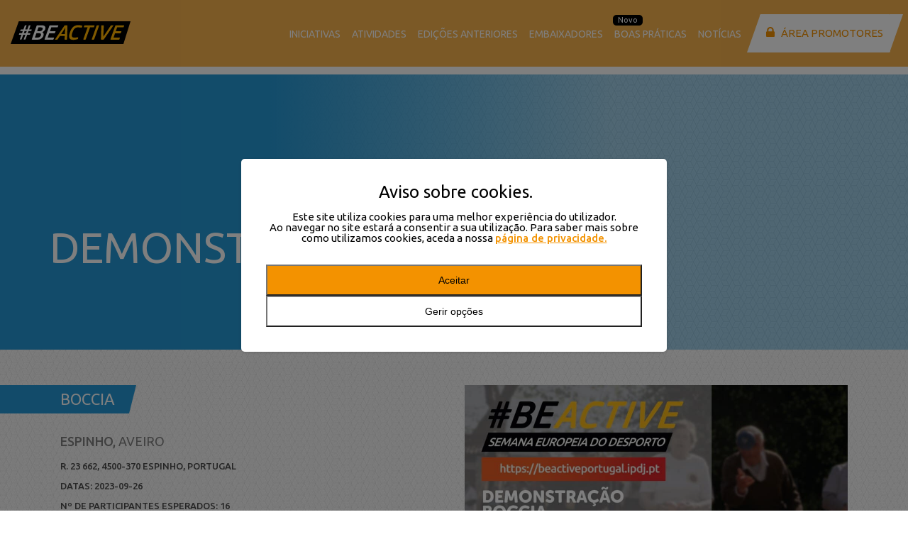

--- FILE ---
content_type: text/html; charset=UTF-8
request_url: https://beactiveportugal.ipdj.pt/atividade/demonstracao-de-boccia/
body_size: 20431
content:
<!DOCTYPE html>
<html lang="pt-PT">
<head>
    <!-- Global site tag (gtag.js) - Google Analytics -->
    <script async src="https://www.googletagmanager.com/gtag/js?id=UA-124519451-1"></script>
    <script>
        window.dataLayer = window.dataLayer || [];

        function gtag() {
            dataLayer.push(arguments);
        }

        gtag('js', new Date());

        gtag('config', 'UA-124519451-1');
    </script>

    <meta charset="UTF-8">
    <meta name="viewport" content="width=device-width, initial-scale=1.0, maximum-scale=1.0, user-scalable=no">

    <meta name='robots' content='index, follow, max-image-preview:large, max-snippet:-1, max-video-preview:-1' />

	<!-- This site is optimized with the Yoast SEO plugin v26.7 - https://yoast.com/wordpress/plugins/seo/ -->
	<title>Demonstração de boccia - BeActive</title>
	<link rel="canonical" href="https://beactiveportugal.ipdj.pt/atividade/demonstracao-de-boccia/" />
	<meta property="og:locale" content="pt_PT" />
	<meta property="og:type" content="article" />
	<meta property="og:title" content="Demonstração de boccia - BeActive" />
	<meta property="og:description" content="Demonstração da modalidade boccia" />
	<meta property="og:url" content="https://beactiveportugal.ipdj.pt/atividade/demonstracao-de-boccia/" />
	<meta property="og:site_name" content="BeActive" />
	<meta property="article:publisher" content="https://www.facebook.com/IPDJip/" />
	<meta name="twitter:card" content="summary_large_image" />
	<meta name="twitter:site" content="@ipdj_ip" />
	<script type="application/ld+json" class="yoast-schema-graph">{"@context":"https://schema.org","@graph":[{"@type":"WebPage","@id":"https://beactiveportugal.ipdj.pt/atividade/demonstracao-de-boccia/","url":"https://beactiveportugal.ipdj.pt/atividade/demonstracao-de-boccia/","name":"Demonstração de boccia - BeActive","isPartOf":{"@id":"https://beactiveportugal.ipdj.pt/#website"},"primaryImageOfPage":{"@id":"https://beactiveportugal.ipdj.pt/atividade/demonstracao-de-boccia/#primaryimage"},"image":{"@id":"https://beactiveportugal.ipdj.pt/atividade/demonstracao-de-boccia/#primaryimage"},"thumbnailUrl":"https://beactiveportugal.ipdj.pt/wp-content/uploads/2023/09/WhatsApp-Image-2023-09-20-at-12.22.19-1.jpeg","datePublished":"2023-09-20T11:37:58+00:00","breadcrumb":{"@id":"https://beactiveportugal.ipdj.pt/atividade/demonstracao-de-boccia/#breadcrumb"},"inLanguage":"pt-PT","potentialAction":[{"@type":"ReadAction","target":["https://beactiveportugal.ipdj.pt/atividade/demonstracao-de-boccia/"]}]},{"@type":"ImageObject","inLanguage":"pt-PT","@id":"https://beactiveportugal.ipdj.pt/atividade/demonstracao-de-boccia/#primaryimage","url":"https://beactiveportugal.ipdj.pt/wp-content/uploads/2023/09/WhatsApp-Image-2023-09-20-at-12.22.19-1.jpeg","contentUrl":"https://beactiveportugal.ipdj.pt/wp-content/uploads/2023/09/WhatsApp-Image-2023-09-20-at-12.22.19-1.jpeg","width":1600,"height":1599},{"@type":"BreadcrumbList","@id":"https://beactiveportugal.ipdj.pt/atividade/demonstracao-de-boccia/#breadcrumb","itemListElement":[{"@type":"ListItem","position":1,"name":"Home","item":"https://beactiveportugal.ipdj.pt/"},{"@type":"ListItem","position":2,"name":"Atividades","item":"https://beactiveportugal.ipdj.pt/atividade/"},{"@type":"ListItem","position":3,"name":"Demonstração de boccia"}]},{"@type":"WebSite","@id":"https://beactiveportugal.ipdj.pt/#website","url":"https://beactiveportugal.ipdj.pt/","name":"BeActive","description":"Semana Europeia do Desporto","publisher":{"@id":"https://beactiveportugal.ipdj.pt/#organization"},"potentialAction":[{"@type":"SearchAction","target":{"@type":"EntryPoint","urlTemplate":"https://beactiveportugal.ipdj.pt/?s={search_term_string}"},"query-input":{"@type":"PropertyValueSpecification","valueRequired":true,"valueName":"search_term_string"}}],"inLanguage":"pt-PT"},{"@type":"Organization","@id":"https://beactiveportugal.ipdj.pt/#organization","name":"Be Active","url":"https://beactiveportugal.ipdj.pt/","logo":{"@type":"ImageObject","inLanguage":"pt-PT","@id":"https://beactiveportugal.ipdj.pt/#/schema/logo/image/","url":"https://beactiveportugal.ipdj.pt/wp-content/uploads/2018/08/Be-Active-logo.png","contentUrl":"https://beactiveportugal.ipdj.pt/wp-content/uploads/2018/08/Be-Active-logo.png","width":1236,"height":296,"caption":"Be Active"},"image":{"@id":"https://beactiveportugal.ipdj.pt/#/schema/logo/image/"},"sameAs":["https://www.facebook.com/IPDJip/","https://x.com/ipdj_ip"]}]}</script>
	<!-- / Yoast SEO plugin. -->


<link rel='dns-prefetch' href='//maps.googleapis.com' />
<link rel='dns-prefetch' href='//code.jquery.com' />
<link rel="alternate" title="oEmbed (JSON)" type="application/json+oembed" href="https://beactiveportugal.ipdj.pt/wp-json/oembed/1.0/embed?url=https%3A%2F%2Fbeactiveportugal.ipdj.pt%2Fatividade%2Fdemonstracao-de-boccia%2F" />
<link rel="alternate" title="oEmbed (XML)" type="text/xml+oembed" href="https://beactiveportugal.ipdj.pt/wp-json/oembed/1.0/embed?url=https%3A%2F%2Fbeactiveportugal.ipdj.pt%2Fatividade%2Fdemonstracao-de-boccia%2F&#038;format=xml" />
<style id='wp-img-auto-sizes-contain-inline-css' type='text/css'>
img:is([sizes=auto i],[sizes^="auto," i]){contain-intrinsic-size:3000px 1500px}
/*# sourceURL=wp-img-auto-sizes-contain-inline-css */
</style>
<link rel='stylesheet' id='sbi_styles-css' href='https://beactiveportugal.ipdj.pt/wp-content/plugins/instagram-feed/css/sbi-styles.min.css?ver=6.10.0' type='text/css' media='all' />
<style id='wp-emoji-styles-inline-css' type='text/css'>

	img.wp-smiley, img.emoji {
		display: inline !important;
		border: none !important;
		box-shadow: none !important;
		height: 1em !important;
		width: 1em !important;
		margin: 0 0.07em !important;
		vertical-align: -0.1em !important;
		background: none !important;
		padding: 0 !important;
	}
/*# sourceURL=wp-emoji-styles-inline-css */
</style>
<style id='wp-block-library-inline-css' type='text/css'>
:root{--wp-block-synced-color:#7a00df;--wp-block-synced-color--rgb:122,0,223;--wp-bound-block-color:var(--wp-block-synced-color);--wp-editor-canvas-background:#ddd;--wp-admin-theme-color:#007cba;--wp-admin-theme-color--rgb:0,124,186;--wp-admin-theme-color-darker-10:#006ba1;--wp-admin-theme-color-darker-10--rgb:0,107,160.5;--wp-admin-theme-color-darker-20:#005a87;--wp-admin-theme-color-darker-20--rgb:0,90,135;--wp-admin-border-width-focus:2px}@media (min-resolution:192dpi){:root{--wp-admin-border-width-focus:1.5px}}.wp-element-button{cursor:pointer}:root .has-very-light-gray-background-color{background-color:#eee}:root .has-very-dark-gray-background-color{background-color:#313131}:root .has-very-light-gray-color{color:#eee}:root .has-very-dark-gray-color{color:#313131}:root .has-vivid-green-cyan-to-vivid-cyan-blue-gradient-background{background:linear-gradient(135deg,#00d084,#0693e3)}:root .has-purple-crush-gradient-background{background:linear-gradient(135deg,#34e2e4,#4721fb 50%,#ab1dfe)}:root .has-hazy-dawn-gradient-background{background:linear-gradient(135deg,#faaca8,#dad0ec)}:root .has-subdued-olive-gradient-background{background:linear-gradient(135deg,#fafae1,#67a671)}:root .has-atomic-cream-gradient-background{background:linear-gradient(135deg,#fdd79a,#004a59)}:root .has-nightshade-gradient-background{background:linear-gradient(135deg,#330968,#31cdcf)}:root .has-midnight-gradient-background{background:linear-gradient(135deg,#020381,#2874fc)}:root{--wp--preset--font-size--normal:16px;--wp--preset--font-size--huge:42px}.has-regular-font-size{font-size:1em}.has-larger-font-size{font-size:2.625em}.has-normal-font-size{font-size:var(--wp--preset--font-size--normal)}.has-huge-font-size{font-size:var(--wp--preset--font-size--huge)}.has-text-align-center{text-align:center}.has-text-align-left{text-align:left}.has-text-align-right{text-align:right}.has-fit-text{white-space:nowrap!important}#end-resizable-editor-section{display:none}.aligncenter{clear:both}.items-justified-left{justify-content:flex-start}.items-justified-center{justify-content:center}.items-justified-right{justify-content:flex-end}.items-justified-space-between{justify-content:space-between}.screen-reader-text{border:0;clip-path:inset(50%);height:1px;margin:-1px;overflow:hidden;padding:0;position:absolute;width:1px;word-wrap:normal!important}.screen-reader-text:focus{background-color:#ddd;clip-path:none;color:#444;display:block;font-size:1em;height:auto;left:5px;line-height:normal;padding:15px 23px 14px;text-decoration:none;top:5px;width:auto;z-index:100000}html :where(.has-border-color){border-style:solid}html :where([style*=border-top-color]){border-top-style:solid}html :where([style*=border-right-color]){border-right-style:solid}html :where([style*=border-bottom-color]){border-bottom-style:solid}html :where([style*=border-left-color]){border-left-style:solid}html :where([style*=border-width]){border-style:solid}html :where([style*=border-top-width]){border-top-style:solid}html :where([style*=border-right-width]){border-right-style:solid}html :where([style*=border-bottom-width]){border-bottom-style:solid}html :where([style*=border-left-width]){border-left-style:solid}html :where(img[class*=wp-image-]){height:auto;max-width:100%}:where(figure){margin:0 0 1em}html :where(.is-position-sticky){--wp-admin--admin-bar--position-offset:var(--wp-admin--admin-bar--height,0px)}@media screen and (max-width:600px){html :where(.is-position-sticky){--wp-admin--admin-bar--position-offset:0px}}

/*# sourceURL=wp-block-library-inline-css */
</style><style id='global-styles-inline-css' type='text/css'>
:root{--wp--preset--aspect-ratio--square: 1;--wp--preset--aspect-ratio--4-3: 4/3;--wp--preset--aspect-ratio--3-4: 3/4;--wp--preset--aspect-ratio--3-2: 3/2;--wp--preset--aspect-ratio--2-3: 2/3;--wp--preset--aspect-ratio--16-9: 16/9;--wp--preset--aspect-ratio--9-16: 9/16;--wp--preset--color--black: #000000;--wp--preset--color--cyan-bluish-gray: #abb8c3;--wp--preset--color--white: #ffffff;--wp--preset--color--pale-pink: #f78da7;--wp--preset--color--vivid-red: #cf2e2e;--wp--preset--color--luminous-vivid-orange: #ff6900;--wp--preset--color--luminous-vivid-amber: #fcb900;--wp--preset--color--light-green-cyan: #7bdcb5;--wp--preset--color--vivid-green-cyan: #00d084;--wp--preset--color--pale-cyan-blue: #8ed1fc;--wp--preset--color--vivid-cyan-blue: #0693e3;--wp--preset--color--vivid-purple: #9b51e0;--wp--preset--gradient--vivid-cyan-blue-to-vivid-purple: linear-gradient(135deg,rgb(6,147,227) 0%,rgb(155,81,224) 100%);--wp--preset--gradient--light-green-cyan-to-vivid-green-cyan: linear-gradient(135deg,rgb(122,220,180) 0%,rgb(0,208,130) 100%);--wp--preset--gradient--luminous-vivid-amber-to-luminous-vivid-orange: linear-gradient(135deg,rgb(252,185,0) 0%,rgb(255,105,0) 100%);--wp--preset--gradient--luminous-vivid-orange-to-vivid-red: linear-gradient(135deg,rgb(255,105,0) 0%,rgb(207,46,46) 100%);--wp--preset--gradient--very-light-gray-to-cyan-bluish-gray: linear-gradient(135deg,rgb(238,238,238) 0%,rgb(169,184,195) 100%);--wp--preset--gradient--cool-to-warm-spectrum: linear-gradient(135deg,rgb(74,234,220) 0%,rgb(151,120,209) 20%,rgb(207,42,186) 40%,rgb(238,44,130) 60%,rgb(251,105,98) 80%,rgb(254,248,76) 100%);--wp--preset--gradient--blush-light-purple: linear-gradient(135deg,rgb(255,206,236) 0%,rgb(152,150,240) 100%);--wp--preset--gradient--blush-bordeaux: linear-gradient(135deg,rgb(254,205,165) 0%,rgb(254,45,45) 50%,rgb(107,0,62) 100%);--wp--preset--gradient--luminous-dusk: linear-gradient(135deg,rgb(255,203,112) 0%,rgb(199,81,192) 50%,rgb(65,88,208) 100%);--wp--preset--gradient--pale-ocean: linear-gradient(135deg,rgb(255,245,203) 0%,rgb(182,227,212) 50%,rgb(51,167,181) 100%);--wp--preset--gradient--electric-grass: linear-gradient(135deg,rgb(202,248,128) 0%,rgb(113,206,126) 100%);--wp--preset--gradient--midnight: linear-gradient(135deg,rgb(2,3,129) 0%,rgb(40,116,252) 100%);--wp--preset--font-size--small: 13px;--wp--preset--font-size--medium: 20px;--wp--preset--font-size--large: 36px;--wp--preset--font-size--x-large: 42px;--wp--preset--spacing--20: 0.44rem;--wp--preset--spacing--30: 0.67rem;--wp--preset--spacing--40: 1rem;--wp--preset--spacing--50: 1.5rem;--wp--preset--spacing--60: 2.25rem;--wp--preset--spacing--70: 3.38rem;--wp--preset--spacing--80: 5.06rem;--wp--preset--shadow--natural: 6px 6px 9px rgba(0, 0, 0, 0.2);--wp--preset--shadow--deep: 12px 12px 50px rgba(0, 0, 0, 0.4);--wp--preset--shadow--sharp: 6px 6px 0px rgba(0, 0, 0, 0.2);--wp--preset--shadow--outlined: 6px 6px 0px -3px rgb(255, 255, 255), 6px 6px rgb(0, 0, 0);--wp--preset--shadow--crisp: 6px 6px 0px rgb(0, 0, 0);}:where(.is-layout-flex){gap: 0.5em;}:where(.is-layout-grid){gap: 0.5em;}body .is-layout-flex{display: flex;}.is-layout-flex{flex-wrap: wrap;align-items: center;}.is-layout-flex > :is(*, div){margin: 0;}body .is-layout-grid{display: grid;}.is-layout-grid > :is(*, div){margin: 0;}:where(.wp-block-columns.is-layout-flex){gap: 2em;}:where(.wp-block-columns.is-layout-grid){gap: 2em;}:where(.wp-block-post-template.is-layout-flex){gap: 1.25em;}:where(.wp-block-post-template.is-layout-grid){gap: 1.25em;}.has-black-color{color: var(--wp--preset--color--black) !important;}.has-cyan-bluish-gray-color{color: var(--wp--preset--color--cyan-bluish-gray) !important;}.has-white-color{color: var(--wp--preset--color--white) !important;}.has-pale-pink-color{color: var(--wp--preset--color--pale-pink) !important;}.has-vivid-red-color{color: var(--wp--preset--color--vivid-red) !important;}.has-luminous-vivid-orange-color{color: var(--wp--preset--color--luminous-vivid-orange) !important;}.has-luminous-vivid-amber-color{color: var(--wp--preset--color--luminous-vivid-amber) !important;}.has-light-green-cyan-color{color: var(--wp--preset--color--light-green-cyan) !important;}.has-vivid-green-cyan-color{color: var(--wp--preset--color--vivid-green-cyan) !important;}.has-pale-cyan-blue-color{color: var(--wp--preset--color--pale-cyan-blue) !important;}.has-vivid-cyan-blue-color{color: var(--wp--preset--color--vivid-cyan-blue) !important;}.has-vivid-purple-color{color: var(--wp--preset--color--vivid-purple) !important;}.has-black-background-color{background-color: var(--wp--preset--color--black) !important;}.has-cyan-bluish-gray-background-color{background-color: var(--wp--preset--color--cyan-bluish-gray) !important;}.has-white-background-color{background-color: var(--wp--preset--color--white) !important;}.has-pale-pink-background-color{background-color: var(--wp--preset--color--pale-pink) !important;}.has-vivid-red-background-color{background-color: var(--wp--preset--color--vivid-red) !important;}.has-luminous-vivid-orange-background-color{background-color: var(--wp--preset--color--luminous-vivid-orange) !important;}.has-luminous-vivid-amber-background-color{background-color: var(--wp--preset--color--luminous-vivid-amber) !important;}.has-light-green-cyan-background-color{background-color: var(--wp--preset--color--light-green-cyan) !important;}.has-vivid-green-cyan-background-color{background-color: var(--wp--preset--color--vivid-green-cyan) !important;}.has-pale-cyan-blue-background-color{background-color: var(--wp--preset--color--pale-cyan-blue) !important;}.has-vivid-cyan-blue-background-color{background-color: var(--wp--preset--color--vivid-cyan-blue) !important;}.has-vivid-purple-background-color{background-color: var(--wp--preset--color--vivid-purple) !important;}.has-black-border-color{border-color: var(--wp--preset--color--black) !important;}.has-cyan-bluish-gray-border-color{border-color: var(--wp--preset--color--cyan-bluish-gray) !important;}.has-white-border-color{border-color: var(--wp--preset--color--white) !important;}.has-pale-pink-border-color{border-color: var(--wp--preset--color--pale-pink) !important;}.has-vivid-red-border-color{border-color: var(--wp--preset--color--vivid-red) !important;}.has-luminous-vivid-orange-border-color{border-color: var(--wp--preset--color--luminous-vivid-orange) !important;}.has-luminous-vivid-amber-border-color{border-color: var(--wp--preset--color--luminous-vivid-amber) !important;}.has-light-green-cyan-border-color{border-color: var(--wp--preset--color--light-green-cyan) !important;}.has-vivid-green-cyan-border-color{border-color: var(--wp--preset--color--vivid-green-cyan) !important;}.has-pale-cyan-blue-border-color{border-color: var(--wp--preset--color--pale-cyan-blue) !important;}.has-vivid-cyan-blue-border-color{border-color: var(--wp--preset--color--vivid-cyan-blue) !important;}.has-vivid-purple-border-color{border-color: var(--wp--preset--color--vivid-purple) !important;}.has-vivid-cyan-blue-to-vivid-purple-gradient-background{background: var(--wp--preset--gradient--vivid-cyan-blue-to-vivid-purple) !important;}.has-light-green-cyan-to-vivid-green-cyan-gradient-background{background: var(--wp--preset--gradient--light-green-cyan-to-vivid-green-cyan) !important;}.has-luminous-vivid-amber-to-luminous-vivid-orange-gradient-background{background: var(--wp--preset--gradient--luminous-vivid-amber-to-luminous-vivid-orange) !important;}.has-luminous-vivid-orange-to-vivid-red-gradient-background{background: var(--wp--preset--gradient--luminous-vivid-orange-to-vivid-red) !important;}.has-very-light-gray-to-cyan-bluish-gray-gradient-background{background: var(--wp--preset--gradient--very-light-gray-to-cyan-bluish-gray) !important;}.has-cool-to-warm-spectrum-gradient-background{background: var(--wp--preset--gradient--cool-to-warm-spectrum) !important;}.has-blush-light-purple-gradient-background{background: var(--wp--preset--gradient--blush-light-purple) !important;}.has-blush-bordeaux-gradient-background{background: var(--wp--preset--gradient--blush-bordeaux) !important;}.has-luminous-dusk-gradient-background{background: var(--wp--preset--gradient--luminous-dusk) !important;}.has-pale-ocean-gradient-background{background: var(--wp--preset--gradient--pale-ocean) !important;}.has-electric-grass-gradient-background{background: var(--wp--preset--gradient--electric-grass) !important;}.has-midnight-gradient-background{background: var(--wp--preset--gradient--midnight) !important;}.has-small-font-size{font-size: var(--wp--preset--font-size--small) !important;}.has-medium-font-size{font-size: var(--wp--preset--font-size--medium) !important;}.has-large-font-size{font-size: var(--wp--preset--font-size--large) !important;}.has-x-large-font-size{font-size: var(--wp--preset--font-size--x-large) !important;}
/*# sourceURL=global-styles-inline-css */
</style>

<style id='classic-theme-styles-inline-css' type='text/css'>
/*! This file is auto-generated */
.wp-block-button__link{color:#fff;background-color:#32373c;border-radius:9999px;box-shadow:none;text-decoration:none;padding:calc(.667em + 2px) calc(1.333em + 2px);font-size:1.125em}.wp-block-file__button{background:#32373c;color:#fff;text-decoration:none}
/*# sourceURL=/wp-includes/css/classic-themes.min.css */
</style>
<link rel='stylesheet' id='contact-form-7-css' href='https://beactiveportugal.ipdj.pt/wp-content/plugins/contact-form-7/includes/css/styles.css?ver=6.1.4' type='text/css' media='all' />
<link rel='stylesheet' id='main-style-css' href='https://beactiveportugal.ipdj.pt/wp-content/themes/be-active/dist/styles/app-313da99ba9.css?ver=6.9' type='text/css' media='all' />
<link rel='stylesheet' id='jquery-ui-css-css' href='https://code.jquery.com/ui/1.12.1/themes/base/jquery-ui.css?ver=6.9' type='text/css' media='all' />
<link rel='stylesheet' id='main-css' href='https://beactiveportugal.ipdj.pt/wp-content/themes/be-active/assets-child/css/main.css?ver=1.0.0' type='text/css' media='' />
<script type="text/javascript" src="https://beactiveportugal.ipdj.pt/wp-includes/js/jquery/jquery.min.js?ver=3.7.1" id="jquery-core-js"></script>
<script type="text/javascript" src="https://beactiveportugal.ipdj.pt/wp-includes/js/jquery/jquery-migrate.min.js?ver=3.4.1" id="jquery-migrate-js"></script>
<script type="text/javascript" id="main-script-js-extra">
/* <![CDATA[ */
var ajaxObj = {"ajaxurl":"https://beactiveportugal.ipdj.pt/wp-admin/admin-ajax.php","nonce":"96f1c133a8"};
//# sourceURL=main-script-js-extra
/* ]]> */
</script>
<script type="text/javascript" src="https://beactiveportugal.ipdj.pt/wp-content/themes/be-active/dist/scripts/app-6f5149f5d2.js?ver=6.9" id="main-script-js"></script>
<script type="text/javascript" src="https://maps.googleapis.com/maps/api/js?key=AIzaSyDexGPCGR7Dp9kKvKp50lnKNeRZHVQl1LI&amp;ver=6.9" id="google-maps-js"></script>
<link rel="https://api.w.org/" href="https://beactiveportugal.ipdj.pt/wp-json/" /><link rel="EditURI" type="application/rsd+xml" title="RSD" href="https://beactiveportugal.ipdj.pt/xmlrpc.php?rsd" />
<meta name="generator" content="WordPress 6.9" />
<link rel='shortlink' href='https://beactiveportugal.ipdj.pt/?p=12805' />
<link rel="icon" href="https://beactiveportugal.ipdj.pt/wp-content/uploads/2021/09/favicon-beactive.png" sizes="32x32" />
<link rel="icon" href="https://beactiveportugal.ipdj.pt/wp-content/uploads/2021/09/favicon-beactive.png" sizes="192x192" />
<link rel="apple-touch-icon" href="https://beactiveportugal.ipdj.pt/wp-content/uploads/2021/09/favicon-beactive.png" />
<meta name="msapplication-TileImage" content="https://beactiveportugal.ipdj.pt/wp-content/uploads/2021/09/favicon-beactive.png" />
		<style type="text/css" id="wp-custom-css">
			.privacy-policy .container{
	padding-top:50px;
	padding-bottom:50px;
}

.privacy-policy p{
	margin-bottom:15px;
	line-height:1.5;
}

.privacy-policy p strong{
	font-weight:500;
}

@media screen and (max-width: 991px) {
	.logos-footer {
		height: 82px;
	}
}
.menu_container ul li .sub-menu li .sub-menu{
	display:none !important;
	position: absolute;
	left: 100%;
	top:0;
}
.menu_container ul li .sub-menu li:hover .sub-menu{
	display:flex !important;
}

.add-activity-file{
	font-family: "Ubuntu", sans-serif;
}

.add-activity-path .content-wrapper{
	background: #fff;
	display: flex;
	flex-direction: column;
	justify-content: center;
	align-items: center;
	text-align: center;
	font-family: "Ubuntu", sans-serif;
	padding: 30px !important;
	transition: 0.3s ease;
}

.add-activity-path .content-wrapper .icon-path .icon-path-wrapper svg{
	width: 48px;
}

.add-activity-path .content-wrapper .icon-path{
	background: #187cbf;
	color: #fff;
	padding: 20px;
	border-radius: 100%;
}

.add-activity-path .content-wrapper h3 {
	font-size: 30px;
}


.add-activity-path .content-wrapper p{
	line-height:1.5;
	font-weight:500;
	min-height:70px;
}

.add-activity-path .content-wrapper .button{
	padding-left:25px;
}
.add-activity-path .content-wrapper:hover{
	background: #187cbf;
	color: #fff;
}

.add-activity-path .content-wrapper:hover .icon-path,.add-activity-path .content-wrapper:hover .button{
	background: #fff !important;
	color: #187cbf !important;
}

.add-activity-file .button-orange{
	background: #F39200;
	color: #fff;
	padding-left:25px !important;
}

.gform_wrapper .gform_heading{
	display:none;
}

.gform_wrapper button,
.gform_wrapper input[type="submit"]{
	background: #187cbf !important;
	padding-left:25px !important;
	color: #fff !important;
}

#upload-activies-form h5{
	margin:35px 0 20px;
}

.main-header{
	padding: 15px;
	height: auto;
}

.main-header .content-header{
	position: relative;
	top: 0;
	left: 0;
	transform: unset;
	width:100%;
}

.main-header .link-logo{
	display:inline-block;
}

.main-header .logo{
	position: relative;
	top: 0;
	left: 0;
}

#start-date, #end-date{
	border: none;
	padding: 10px;
	margin-left: 15px;
	font-family: "Ubuntu", sans-serif;
	font-weight: 400;
	font-size: 14px;
	color: #F39200;
}

#start-date::placeholder, #end-date::placeholder{
	color: #F39200;
}

.calendar-filter{
	padding-left:0;
	position:relative;
}
.calendar-filter .calendar-icon{
	position: absolute;
	top: 7px;
	right: 20px;
	display:none;
	cursor:pointer;
}
.calendar-filter .calendar-icon svg{
	width: 20px;
}
.wrapper-date-filter{
	width: 100%;
	float: left;
	margin-top: 15px;
}
@media screen and (max-width:767px){
	.wrapper-date-filter{
		display:flex;
		flex-direction:column;
		gap:15px;
	}
}

.warning-message {
	display: flex;
	align-items: flex-start;
	gap: 12px;
	background-color: #7d251a !important;
	border: 1px solid #f5c2c0;
	border-left: 5px solid #d93025; 
	color: #5a1a17;
	padding: 15px 18px;
	border-radius: 8px;
	font-size: 15px;
	line-height: 1.5;
	margin-bottom: 15px;
	min-height: auto !important;
	width:100% !important;
}

.warning-message p {
	margin: 0 !important;
}

.warning-icon svg {
	width: 24px;
	height: 24px;
	color: #d93025;
	flex-shrink: 0;
	margin-top: 2px;
}
		</style>
		    <link rel="preconnect" href="https://fonts.gstatic.com">
    <link href="https://fonts.googleapis.com/css2?family=Ubuntu:wght@300;400;500;700&display=swap" rel="stylesheet">

</head>

<body class="wp-singular activities-template-default single single-activities postid-12805 wp-theme-be-active" >

<header class="main-header">
    <div class="content-header">
                    <a class="link-logo" href="/">
                <div class="logo" style="background-image:url('https://beactiveportugal.ipdj.pt/wp-content/uploads/2021/06/logo-beactive-laranja.svg');"></div>
            </a>
        

        <div class="logos-header">
            <div class="logotipos-aside-header"></div>
        </div>

        <a href="/area-promotores/" class="btn-promotion d-lg-none"><span>Área Promotores</span></a>

        <!-- menu wordpress -->
        <div class="menu_container">
            <div class="social d-lg-none menu-item">
                <a href="https://www.facebook.com/beactiveportugal/" target="_blank" class="facebook"> </a>
                <a href="https://twitter.com/ipdj_ip" target="_blank" class="twitter"> </a>
                <a href="https://www.instagram.com/beactiveportugal" target="_blank" class="insta"></a>
            </div>

            <ul id="menu-main-menu" class="menu js-menu">
                <li id="menu-item-8095" class="menu-item menu-item-type-custom menu-item-object-custom menu-item-has-children menu-item-8095"><a href="#">Iniciativas</a>
<ul class="sub-menu">
	<li id="menu-item-8092" class="menu-item menu-item-type-post_type menu-item-object-eventos menu-item-8092"><a href="https://beactiveportugal.ipdj.pt/iniciativas/dia-mundial-da-atividade-fisica-2/">Dia Mundial da Atividade Física</a></li>
	<li id="menu-item-16565" class="menu-item menu-item-type-post_type menu-item-object-eventos menu-item-16565"><a href="https://beactiveportugal.ipdj.pt/iniciativas/semana-europeia-do-desporto-2025/">Semana Europeia do Desporto 2025</a></li>
	<li id="menu-item-8096" class="menu-item menu-item-type-post_type menu-item-object-page menu-item-8096"><a href="https://beactiveportugal.ipdj.pt/pausa-ativa-no-trabalho/">Pausa Ativa no Trabalho</a></li>
</ul>
</li>
<li id="menu-item-422" class="menu-item menu-item-type-post_type menu-item-object-page menu-item-422"><a href="https://beactiveportugal.ipdj.pt/atividades/">Atividades</a></li>
<li id="menu-item-14327" class="menu-item menu-item-type-custom menu-item-object-custom menu-item-has-children menu-item-14327"><a href="#">Edições anteriores</a>
<ul class="sub-menu">
	<li id="menu-item-16463" class="menu-item menu-item-type-custom menu-item-object-custom menu-item-has-children menu-item-16463"><a href="#">2024</a>
	<ul class="sub-menu">
		<li id="menu-item-11612" class="menu-item menu-item-type-post_type menu-item-object-eventos menu-item-11612"><a href="https://beactiveportugal.ipdj.pt/iniciativas/semana-europeia-do-desporto-2024/">Semana Europeia do Desporto 2024</a></li>
		<li id="menu-item-16464" class="menu-item menu-item-type-custom menu-item-object-custom menu-item-16464"><a href="/atividades/?filter_year=2024">Atividades</a></li>
	</ul>
</li>
	<li id="menu-item-14329" class="menu-item menu-item-type-custom menu-item-object-custom menu-item-has-children menu-item-14329"><a href="#">2023</a>
	<ul class="sub-menu">
		<li id="menu-item-14336" class="menu-item menu-item-type-post_type menu-item-object-eventos menu-item-14336"><a href="https://beactiveportugal.ipdj.pt/iniciativas/semana-europeia-do-desporto-2023/">Semana Europeia do Desporto 2023</a></li>
		<li id="menu-item-14343" class="menu-item menu-item-type-custom menu-item-object-custom menu-item-14343"><a href="/atividades/?filter_year=2023">Atividades</a></li>
	</ul>
</li>
	<li id="menu-item-14330" class="menu-item menu-item-type-custom menu-item-object-custom menu-item-has-children menu-item-14330"><a href="#">2022</a>
	<ul class="sub-menu">
		<li id="menu-item-14337" class="menu-item menu-item-type-post_type menu-item-object-eventos menu-item-14337"><a href="https://beactiveportugal.ipdj.pt/iniciativas/semana-europeia-do-desporto-2022/">Semana Europeia do Desporto 2022</a></li>
		<li id="menu-item-14344" class="menu-item menu-item-type-custom menu-item-object-custom menu-item-14344"><a href="/atividades/?filter_year=2022">Atividades</a></li>
	</ul>
</li>
	<li id="menu-item-14331" class="menu-item menu-item-type-custom menu-item-object-custom menu-item-has-children menu-item-14331"><a href="#">2021</a>
	<ul class="sub-menu">
		<li id="menu-item-14338" class="menu-item menu-item-type-post_type menu-item-object-eventos menu-item-14338"><a href="https://beactiveportugal.ipdj.pt/iniciativas/semana-europeia-do-desporto-2021/">Semana Europeia do Desporto 2021</a></li>
		<li id="menu-item-14345" class="menu-item menu-item-type-custom menu-item-object-custom menu-item-14345"><a href="/atividades/?filter_year=2021">Atividades</a></li>
	</ul>
</li>
	<li id="menu-item-14332" class="menu-item menu-item-type-custom menu-item-object-custom menu-item-has-children menu-item-14332"><a href="#">2020</a>
	<ul class="sub-menu">
		<li id="menu-item-14339" class="menu-item menu-item-type-post_type menu-item-object-eventos menu-item-14339"><a href="https://beactiveportugal.ipdj.pt/iniciativas/semana-europeia-do-desporto-2020/">Semana Europeia do Desporto 2020</a></li>
		<li id="menu-item-14346" class="menu-item menu-item-type-custom menu-item-object-custom menu-item-14346"><a href="/atividades/?filter_year=2020">Atividades</a></li>
	</ul>
</li>
	<li id="menu-item-14333" class="menu-item menu-item-type-custom menu-item-object-custom menu-item-has-children menu-item-14333"><a href="#">2019</a>
	<ul class="sub-menu">
		<li id="menu-item-14342" class="menu-item menu-item-type-post_type menu-item-object-eventos menu-item-14342"><a href="https://beactiveportugal.ipdj.pt/iniciativas/semana-do-desporto-2019/">Semana Do Desporto 2019</a></li>
		<li id="menu-item-14347" class="menu-item menu-item-type-custom menu-item-object-custom menu-item-14347"><a href="/atividades/?filter_year=2019">Atividades</a></li>
	</ul>
</li>
	<li id="menu-item-14335" class="menu-item menu-item-type-custom menu-item-object-custom menu-item-has-children menu-item-14335"><a href="#">2018</a>
	<ul class="sub-menu">
		<li id="menu-item-14340" class="menu-item menu-item-type-post_type menu-item-object-eventos menu-item-14340"><a href="https://beactiveportugal.ipdj.pt/iniciativas/semana-europeia-do-desporto-2018/">Semana Europeia do Desporto 2018</a></li>
		<li id="menu-item-14348" class="menu-item menu-item-type-custom menu-item-object-custom menu-item-14348"><a href="/atividades/?filter_year=2018">Atividades</a></li>
	</ul>
</li>
</ul>
</li>
<li id="menu-item-20" class="menu-item menu-item-type-custom menu-item-object-custom menu-item-20"><a href="/embaixadores">Embaixadores</a></li>
<li id="menu-item-16788" class="novo-destaque menu-item menu-item-type-custom menu-item-object-custom menu-item-16788"><a href="/boas-praticas">Boas Práticas</a></li>
<li id="menu-item-1531" class="menu-item menu-item-type-post_type menu-item-object-page current_page_parent menu-item-1531"><a href="https://beactiveportugal.ipdj.pt/noticias/">Notícias</a></li>

                    <li class="d-lg-none menu-item">
                        <a href="/area-promotores/" class="btn-promotion"><span>Área Promotores</span></a>
                    </li>
                </ul>
        </div>

        <button class="menu-toggle">
            <span></span>
            <span></span>
            <span></span>
        </button>


    </div>
</header>

<style>
	.activity-single .article-body .post-content .sport, .activity-single .article-body .post-content .sport::before {
		background-color: #2598d5;
	}
	.activity-single .article-body .post-content .sport::after {
		border-color: #2598d5 transparent transparent transparent
	}
</style>

<div id="primary" class="content-area">

	<article class="activity-single activities-wrapper activity-card"
			data-title="Demonstração de boccia"
			data-coords="41.00770543478926,-8.64449277963673"data-address="R. 23 662, 4500-370 Espinho, Portugal"			>

		<header class="article-header" style="background: linear-gradient(90deg,#2598d5 29.65%, rgba(37,152,213, .4) 67.71%), url('https://beactiveportugal.ipdj.pt/wp-content/themes/be-active/dist/images/pattern.png');">
			<div class="container">
				<h1 class="article-title">Demonstração de boccia</h1>
			</div>
		</header>

		<div class="article-body">
			<div class="container">
				<div class="col-md-6 col-sm-12">
					
					<section class="post-content">

												<div class="sport">Boccia</div>
						
												<p class="location"><span>Espinho, </span>Aveiro</p>
						
												<p class="activity-details">R. 23 662, 4500-370 Espinho, Portugal</p>
						
												<p class="activity-details">Datas: 2023-09-26</p>
						
												<p class="activity-details">Nº de participantes esperados: 16</p>
						
												<p class="activity-details">Segmento: Actividades Inclusivas</p>
						
						
						<div class="the-content">
							<p>Demonstração da modalidade boccia</p>
						</div>

					</section>

				</div>



				<div class="col-md-6 col-sm-12">
					<section class="image-holder">
												<img src="https://beactiveportugal.ipdj.pt/wp-content/uploads/2023/09/WhatsApp-Image-2023-09-20-at-12.22.19-1-1024x1024.jpeg" alt="Demonstração de boccia">
											</section>
				</div>
			
			</div>
		</div>

	</article>
	
	
</div><!-- #primary -->

    <div class="instagram-bar">
        
<div id="sb_instagram"  class="sbi sbi_mob_col_6 sbi_tab_col_6 sbi_col_6 sbi_width_resp"	 data-feedid="*2"  data-res="auto" data-cols="6" data-colsmobile="6" data-colstablet="6" data-num="6" data-nummobile="6" data-item-padding="0"	 data-shortcode-atts="{&quot;feed&quot;:&quot;2&quot;}"  data-postid="12805" data-locatornonce="26767bbf43" data-imageaspectratio="1:1" data-sbi-flags="favorLocal">
	<div class="sb_instagram_header "   >
	<a class="sbi_header_link" target="_blank"
	   rel="nofollow noopener" href="https://www.instagram.com/beactiveportugal/" title="@beactiveportugal">
		<div class="sbi_header_text sbi_no_bio">
			<div class="sbi_header_img"  data-avatar-url="https://scontent-lis1-1.cdninstagram.com/v/t51.2885-19/459559510_1744809453012076_8877340629112051100_n.jpg?stp=dst-jpg_s206x206_tt6&amp;_nc_cat=106&amp;ccb=7-5&amp;_nc_sid=bf7eb4&amp;efg=eyJ2ZW5jb2RlX3RhZyI6InByb2ZpbGVfcGljLnd3dy4xMDgwLkMzIn0%3D&amp;_nc_ohc=6jd08KKfvd8Q7kNvwHSW2BC&amp;_nc_oc=AdnfZe-XbBQoiQf3LKvUXcyDwvFlMFBJwlt8YUCwx7PJCCy6sfLmCgW5fYumwoP3WsY&amp;_nc_zt=24&amp;_nc_ht=scontent-lis1-1.cdninstagram.com&amp;edm=AP4hL3IEAAAA&amp;_nc_tpa=Q5bMBQHTmhVzjRKMGn1VQDq1PH3zbeOo3dafqovxvtXA9qMlAo1hWN6IriXp4MTx5dOR8mLF1bI56sDS1g&amp;oh=00_AfoZq_cId65X8acFa9gFRviCcQCySKAj3fY9ndvh7XZbaA&amp;oe=69734A18">
									<div class="sbi_header_img_hover"  ><svg class="sbi_new_logo fa-instagram fa-w-14" aria-hidden="true" data-fa-processed="" aria-label="Instagram" data-prefix="fab" data-icon="instagram" role="img" viewBox="0 0 448 512">
                    <path fill="currentColor" d="M224.1 141c-63.6 0-114.9 51.3-114.9 114.9s51.3 114.9 114.9 114.9S339 319.5 339 255.9 287.7 141 224.1 141zm0 189.6c-41.1 0-74.7-33.5-74.7-74.7s33.5-74.7 74.7-74.7 74.7 33.5 74.7 74.7-33.6 74.7-74.7 74.7zm146.4-194.3c0 14.9-12 26.8-26.8 26.8-14.9 0-26.8-12-26.8-26.8s12-26.8 26.8-26.8 26.8 12 26.8 26.8zm76.1 27.2c-1.7-35.9-9.9-67.7-36.2-93.9-26.2-26.2-58-34.4-93.9-36.2-37-2.1-147.9-2.1-184.9 0-35.8 1.7-67.6 9.9-93.9 36.1s-34.4 58-36.2 93.9c-2.1 37-2.1 147.9 0 184.9 1.7 35.9 9.9 67.7 36.2 93.9s58 34.4 93.9 36.2c37 2.1 147.9 2.1 184.9 0 35.9-1.7 67.7-9.9 93.9-36.2 26.2-26.2 34.4-58 36.2-93.9 2.1-37 2.1-147.8 0-184.8zM398.8 388c-7.8 19.6-22.9 34.7-42.6 42.6-29.5 11.7-99.5 9-132.1 9s-102.7 2.6-132.1-9c-19.6-7.8-34.7-22.9-42.6-42.6-11.7-29.5-9-99.5-9-132.1s-2.6-102.7 9-132.1c7.8-19.6 22.9-34.7 42.6-42.6 29.5-11.7 99.5-9 132.1-9s102.7-2.6 132.1 9c19.6 7.8 34.7 22.9 42.6 42.6 11.7 29.5 9 99.5 9 132.1s2.7 102.7-9 132.1z"></path>
                </svg></div>
					<img  src="https://beactiveportugal.ipdj.pt/wp-content/uploads/sb-instagram-feed-images/beactiveportugal.webp" alt="" width="50" height="50">
				
							</div>

			<div class="sbi_feedtheme_header_text">
				<h3 style="color: rgb(243,146,0);">beactiveportugal</h3>
							</div>
		</div>
	</a>
</div>

	<div id="sbi_images" >
		<div class="sbi_item sbi_type_image sbi_new sbi_transition"
	id="sbi_18067334288408106" data-date="1767202455">
	<div class="sbi_photo_wrap">
		<a class="sbi_photo" href="https://www.instagram.com/p/DS77bSjDK48/" target="_blank" rel="noopener nofollow"
			data-full-res="https://scontent-lis1-1.cdninstagram.com/v/t51.82787-15/610096435_18300086302286360_3235333154659435445_n.jpg?stp=dst-jpg_e35_tt6&#038;_nc_cat=110&#038;ccb=7-5&#038;_nc_sid=18de74&#038;efg=eyJlZmdfdGFnIjoiRkVFRC5iZXN0X2ltYWdlX3VybGdlbi5DMyJ9&#038;_nc_ohc=pfXUG4hcmKwQ7kNvwG1uCBL&#038;_nc_oc=AdmmVrl3zxPlZvksd_yPSEXxTM130QoT0sGw7QZwmxNpS7i09_twUyzGENgvu-k0tPU&#038;_nc_zt=23&#038;_nc_ht=scontent-lis1-1.cdninstagram.com&#038;edm=ANo9K5cEAAAA&#038;_nc_gid=Ikqnlvbf63B-lLJ8AFWDUQ&#038;oh=00_AfpAcL-u_bm2osaDKe3tBhi8U7aza_MgOwnEreZA125avA&#038;oe=69733F59"
			data-img-src-set="{&quot;d&quot;:&quot;https:\/\/scontent-lis1-1.cdninstagram.com\/v\/t51.82787-15\/610096435_18300086302286360_3235333154659435445_n.jpg?stp=dst-jpg_e35_tt6&amp;_nc_cat=110&amp;ccb=7-5&amp;_nc_sid=18de74&amp;efg=eyJlZmdfdGFnIjoiRkVFRC5iZXN0X2ltYWdlX3VybGdlbi5DMyJ9&amp;_nc_ohc=pfXUG4hcmKwQ7kNvwG1uCBL&amp;_nc_oc=AdmmVrl3zxPlZvksd_yPSEXxTM130QoT0sGw7QZwmxNpS7i09_twUyzGENgvu-k0tPU&amp;_nc_zt=23&amp;_nc_ht=scontent-lis1-1.cdninstagram.com&amp;edm=ANo9K5cEAAAA&amp;_nc_gid=Ikqnlvbf63B-lLJ8AFWDUQ&amp;oh=00_AfpAcL-u_bm2osaDKe3tBhi8U7aza_MgOwnEreZA125avA&amp;oe=69733F59&quot;,&quot;150&quot;:&quot;https:\/\/scontent-lis1-1.cdninstagram.com\/v\/t51.82787-15\/610096435_18300086302286360_3235333154659435445_n.jpg?stp=dst-jpg_e35_tt6&amp;_nc_cat=110&amp;ccb=7-5&amp;_nc_sid=18de74&amp;efg=eyJlZmdfdGFnIjoiRkVFRC5iZXN0X2ltYWdlX3VybGdlbi5DMyJ9&amp;_nc_ohc=pfXUG4hcmKwQ7kNvwG1uCBL&amp;_nc_oc=AdmmVrl3zxPlZvksd_yPSEXxTM130QoT0sGw7QZwmxNpS7i09_twUyzGENgvu-k0tPU&amp;_nc_zt=23&amp;_nc_ht=scontent-lis1-1.cdninstagram.com&amp;edm=ANo9K5cEAAAA&amp;_nc_gid=Ikqnlvbf63B-lLJ8AFWDUQ&amp;oh=00_AfpAcL-u_bm2osaDKe3tBhi8U7aza_MgOwnEreZA125avA&amp;oe=69733F59&quot;,&quot;320&quot;:&quot;https:\/\/scontent-lis1-1.cdninstagram.com\/v\/t51.82787-15\/610096435_18300086302286360_3235333154659435445_n.jpg?stp=dst-jpg_e35_tt6&amp;_nc_cat=110&amp;ccb=7-5&amp;_nc_sid=18de74&amp;efg=eyJlZmdfdGFnIjoiRkVFRC5iZXN0X2ltYWdlX3VybGdlbi5DMyJ9&amp;_nc_ohc=pfXUG4hcmKwQ7kNvwG1uCBL&amp;_nc_oc=AdmmVrl3zxPlZvksd_yPSEXxTM130QoT0sGw7QZwmxNpS7i09_twUyzGENgvu-k0tPU&amp;_nc_zt=23&amp;_nc_ht=scontent-lis1-1.cdninstagram.com&amp;edm=ANo9K5cEAAAA&amp;_nc_gid=Ikqnlvbf63B-lLJ8AFWDUQ&amp;oh=00_AfpAcL-u_bm2osaDKe3tBhi8U7aza_MgOwnEreZA125avA&amp;oe=69733F59&quot;,&quot;640&quot;:&quot;https:\/\/scontent-lis1-1.cdninstagram.com\/v\/t51.82787-15\/610096435_18300086302286360_3235333154659435445_n.jpg?stp=dst-jpg_e35_tt6&amp;_nc_cat=110&amp;ccb=7-5&amp;_nc_sid=18de74&amp;efg=eyJlZmdfdGFnIjoiRkVFRC5iZXN0X2ltYWdlX3VybGdlbi5DMyJ9&amp;_nc_ohc=pfXUG4hcmKwQ7kNvwG1uCBL&amp;_nc_oc=AdmmVrl3zxPlZvksd_yPSEXxTM130QoT0sGw7QZwmxNpS7i09_twUyzGENgvu-k0tPU&amp;_nc_zt=23&amp;_nc_ht=scontent-lis1-1.cdninstagram.com&amp;edm=ANo9K5cEAAAA&amp;_nc_gid=Ikqnlvbf63B-lLJ8AFWDUQ&amp;oh=00_AfpAcL-u_bm2osaDKe3tBhi8U7aza_MgOwnEreZA125avA&amp;oe=69733F59&quot;}">
			<span class="sbi-screenreader">Entraremos em 2026 com a mesma energia e vontade d</span>
									<img src="https://beactiveportugal.ipdj.pt/wp-content/plugins/instagram-feed/img/placeholder.png" alt="Entraremos em 2026 com a mesma energia e vontade de continuar a inspirar Portugal a mexer-se mais 🏃🏽🤸🏻‍♂️

2026 será mais um ano para celebrar o desporto, o bem-estar e o poder do movimento.

✨ Feliz Ano Novo!
E nunca se esqueça: o corpo foi feito para se mexer.

#beactive #semanaeuropeiadodesporto #ipdj #sed2025 #felizanonovo" aria-hidden="true">
		</a>
	</div>
</div><div class="sbi_item sbi_type_image sbi_new sbi_transition"
	id="sbi_18194511142338173" data-date="1766656831">
	<div class="sbi_photo_wrap">
		<a class="sbi_photo" href="https://www.instagram.com/p/DSrquwLDQAq/" target="_blank" rel="noopener nofollow"
			data-full-res="https://scontent-lis1-1.cdninstagram.com/v/t39.30808-6/592225475_1283416680485803_2065169035543537709_n.jpg?stp=dst-jpg_e35_tt6&#038;_nc_cat=102&#038;ccb=7-5&#038;_nc_sid=18de74&#038;efg=eyJlZmdfdGFnIjoiRkVFRC5iZXN0X2ltYWdlX3VybGdlbi5DMyJ9&#038;_nc_ohc=iktT8Yq7zqAQ7kNvwFbr0ki&#038;_nc_oc=AdlsMxBqy1hPRcZhnZB20cqpil0rsRvT22r1JJ_8uyiOPpLFB-T3dnEYOG9ue6luqRc&#038;_nc_zt=23&#038;_nc_ht=scontent-lis1-1.cdninstagram.com&#038;edm=ANo9K5cEAAAA&#038;_nc_gid=Ikqnlvbf63B-lLJ8AFWDUQ&#038;oh=00_Afp__NduSQEN42VPHG5To99VkMZeA73Zqpp9d_rOjQ7dNQ&#038;oe=69733CFF"
			data-img-src-set="{&quot;d&quot;:&quot;https:\/\/scontent-lis1-1.cdninstagram.com\/v\/t39.30808-6\/592225475_1283416680485803_2065169035543537709_n.jpg?stp=dst-jpg_e35_tt6&amp;_nc_cat=102&amp;ccb=7-5&amp;_nc_sid=18de74&amp;efg=eyJlZmdfdGFnIjoiRkVFRC5iZXN0X2ltYWdlX3VybGdlbi5DMyJ9&amp;_nc_ohc=iktT8Yq7zqAQ7kNvwFbr0ki&amp;_nc_oc=AdlsMxBqy1hPRcZhnZB20cqpil0rsRvT22r1JJ_8uyiOPpLFB-T3dnEYOG9ue6luqRc&amp;_nc_zt=23&amp;_nc_ht=scontent-lis1-1.cdninstagram.com&amp;edm=ANo9K5cEAAAA&amp;_nc_gid=Ikqnlvbf63B-lLJ8AFWDUQ&amp;oh=00_Afp__NduSQEN42VPHG5To99VkMZeA73Zqpp9d_rOjQ7dNQ&amp;oe=69733CFF&quot;,&quot;150&quot;:&quot;https:\/\/scontent-lis1-1.cdninstagram.com\/v\/t39.30808-6\/592225475_1283416680485803_2065169035543537709_n.jpg?stp=dst-jpg_e35_tt6&amp;_nc_cat=102&amp;ccb=7-5&amp;_nc_sid=18de74&amp;efg=eyJlZmdfdGFnIjoiRkVFRC5iZXN0X2ltYWdlX3VybGdlbi5DMyJ9&amp;_nc_ohc=iktT8Yq7zqAQ7kNvwFbr0ki&amp;_nc_oc=AdlsMxBqy1hPRcZhnZB20cqpil0rsRvT22r1JJ_8uyiOPpLFB-T3dnEYOG9ue6luqRc&amp;_nc_zt=23&amp;_nc_ht=scontent-lis1-1.cdninstagram.com&amp;edm=ANo9K5cEAAAA&amp;_nc_gid=Ikqnlvbf63B-lLJ8AFWDUQ&amp;oh=00_Afp__NduSQEN42VPHG5To99VkMZeA73Zqpp9d_rOjQ7dNQ&amp;oe=69733CFF&quot;,&quot;320&quot;:&quot;https:\/\/scontent-lis1-1.cdninstagram.com\/v\/t39.30808-6\/592225475_1283416680485803_2065169035543537709_n.jpg?stp=dst-jpg_e35_tt6&amp;_nc_cat=102&amp;ccb=7-5&amp;_nc_sid=18de74&amp;efg=eyJlZmdfdGFnIjoiRkVFRC5iZXN0X2ltYWdlX3VybGdlbi5DMyJ9&amp;_nc_ohc=iktT8Yq7zqAQ7kNvwFbr0ki&amp;_nc_oc=AdlsMxBqy1hPRcZhnZB20cqpil0rsRvT22r1JJ_8uyiOPpLFB-T3dnEYOG9ue6luqRc&amp;_nc_zt=23&amp;_nc_ht=scontent-lis1-1.cdninstagram.com&amp;edm=ANo9K5cEAAAA&amp;_nc_gid=Ikqnlvbf63B-lLJ8AFWDUQ&amp;oh=00_Afp__NduSQEN42VPHG5To99VkMZeA73Zqpp9d_rOjQ7dNQ&amp;oe=69733CFF&quot;,&quot;640&quot;:&quot;https:\/\/scontent-lis1-1.cdninstagram.com\/v\/t39.30808-6\/592225475_1283416680485803_2065169035543537709_n.jpg?stp=dst-jpg_e35_tt6&amp;_nc_cat=102&amp;ccb=7-5&amp;_nc_sid=18de74&amp;efg=eyJlZmdfdGFnIjoiRkVFRC5iZXN0X2ltYWdlX3VybGdlbi5DMyJ9&amp;_nc_ohc=iktT8Yq7zqAQ7kNvwFbr0ki&amp;_nc_oc=AdlsMxBqy1hPRcZhnZB20cqpil0rsRvT22r1JJ_8uyiOPpLFB-T3dnEYOG9ue6luqRc&amp;_nc_zt=23&amp;_nc_ht=scontent-lis1-1.cdninstagram.com&amp;edm=ANo9K5cEAAAA&amp;_nc_gid=Ikqnlvbf63B-lLJ8AFWDUQ&amp;oh=00_Afp__NduSQEN42VPHG5To99VkMZeA73Zqpp9d_rOjQ7dNQ&amp;oe=69733CFF&quot;}">
			<span class="sbi-screenreader">O Natal é tempo de pausa e de cuidar de si.

Aprov</span>
									<img src="https://beactiveportugal.ipdj.pt/wp-content/plugins/instagram-feed/img/placeholder.png" alt="O Natal é tempo de pausa e de cuidar de si.

Aproveite para dançar, brincar e partilhar bons momentos com quem mais ama.

🎁 O melhor presente é mesmo este: saúde e movimento!

#beactive #semanaeuropeiadodesporto #ipdj #europeanweekofsport2025 #sed2025 #natalativo" aria-hidden="true">
		</a>
	</div>
</div><div class="sbi_item sbi_type_image sbi_new sbi_transition"
	id="sbi_18114818479595057" data-date="1765879210">
	<div class="sbi_photo_wrap">
		<a class="sbi_photo" href="https://www.instagram.com/p/DSUfiSKjZR6/" target="_blank" rel="noopener nofollow"
			data-full-res="https://scontent-lis1-1.cdninstagram.com/v/t39.30808-6/584696969_1272807761546695_8784662422497952614_n.jpg?stp=dst-jpg_e35_tt6&#038;_nc_cat=109&#038;ccb=7-5&#038;_nc_sid=18de74&#038;efg=eyJlZmdfdGFnIjoiRkVFRC5iZXN0X2ltYWdlX3VybGdlbi5DMyJ9&#038;_nc_ohc=xZnKg_GNLokQ7kNvwH3Xm3H&#038;_nc_oc=AdktvuB0IkScS72wZUGnIRr34h8NmstnTSUYc6vqmIb4ttRlbb6xfgPrhMbwguDTqpQ&#038;_nc_zt=23&#038;_nc_ht=scontent-lis1-1.cdninstagram.com&#038;edm=ANo9K5cEAAAA&#038;_nc_gid=Ikqnlvbf63B-lLJ8AFWDUQ&#038;oh=00_AfoNGSIsgQQj9KsH8fJrgeEfksJiTdzf-v2bw4yKTec8Jw&#038;oe=69734C9A"
			data-img-src-set="{&quot;d&quot;:&quot;https:\/\/scontent-lis1-1.cdninstagram.com\/v\/t39.30808-6\/584696969_1272807761546695_8784662422497952614_n.jpg?stp=dst-jpg_e35_tt6&amp;_nc_cat=109&amp;ccb=7-5&amp;_nc_sid=18de74&amp;efg=eyJlZmdfdGFnIjoiRkVFRC5iZXN0X2ltYWdlX3VybGdlbi5DMyJ9&amp;_nc_ohc=xZnKg_GNLokQ7kNvwH3Xm3H&amp;_nc_oc=AdktvuB0IkScS72wZUGnIRr34h8NmstnTSUYc6vqmIb4ttRlbb6xfgPrhMbwguDTqpQ&amp;_nc_zt=23&amp;_nc_ht=scontent-lis1-1.cdninstagram.com&amp;edm=ANo9K5cEAAAA&amp;_nc_gid=Ikqnlvbf63B-lLJ8AFWDUQ&amp;oh=00_AfoNGSIsgQQj9KsH8fJrgeEfksJiTdzf-v2bw4yKTec8Jw&amp;oe=69734C9A&quot;,&quot;150&quot;:&quot;https:\/\/scontent-lis1-1.cdninstagram.com\/v\/t39.30808-6\/584696969_1272807761546695_8784662422497952614_n.jpg?stp=dst-jpg_e35_tt6&amp;_nc_cat=109&amp;ccb=7-5&amp;_nc_sid=18de74&amp;efg=eyJlZmdfdGFnIjoiRkVFRC5iZXN0X2ltYWdlX3VybGdlbi5DMyJ9&amp;_nc_ohc=xZnKg_GNLokQ7kNvwH3Xm3H&amp;_nc_oc=AdktvuB0IkScS72wZUGnIRr34h8NmstnTSUYc6vqmIb4ttRlbb6xfgPrhMbwguDTqpQ&amp;_nc_zt=23&amp;_nc_ht=scontent-lis1-1.cdninstagram.com&amp;edm=ANo9K5cEAAAA&amp;_nc_gid=Ikqnlvbf63B-lLJ8AFWDUQ&amp;oh=00_AfoNGSIsgQQj9KsH8fJrgeEfksJiTdzf-v2bw4yKTec8Jw&amp;oe=69734C9A&quot;,&quot;320&quot;:&quot;https:\/\/scontent-lis1-1.cdninstagram.com\/v\/t39.30808-6\/584696969_1272807761546695_8784662422497952614_n.jpg?stp=dst-jpg_e35_tt6&amp;_nc_cat=109&amp;ccb=7-5&amp;_nc_sid=18de74&amp;efg=eyJlZmdfdGFnIjoiRkVFRC5iZXN0X2ltYWdlX3VybGdlbi5DMyJ9&amp;_nc_ohc=xZnKg_GNLokQ7kNvwH3Xm3H&amp;_nc_oc=AdktvuB0IkScS72wZUGnIRr34h8NmstnTSUYc6vqmIb4ttRlbb6xfgPrhMbwguDTqpQ&amp;_nc_zt=23&amp;_nc_ht=scontent-lis1-1.cdninstagram.com&amp;edm=ANo9K5cEAAAA&amp;_nc_gid=Ikqnlvbf63B-lLJ8AFWDUQ&amp;oh=00_AfoNGSIsgQQj9KsH8fJrgeEfksJiTdzf-v2bw4yKTec8Jw&amp;oe=69734C9A&quot;,&quot;640&quot;:&quot;https:\/\/scontent-lis1-1.cdninstagram.com\/v\/t39.30808-6\/584696969_1272807761546695_8784662422497952614_n.jpg?stp=dst-jpg_e35_tt6&amp;_nc_cat=109&amp;ccb=7-5&amp;_nc_sid=18de74&amp;efg=eyJlZmdfdGFnIjoiRkVFRC5iZXN0X2ltYWdlX3VybGdlbi5DMyJ9&amp;_nc_ohc=xZnKg_GNLokQ7kNvwH3Xm3H&amp;_nc_oc=AdktvuB0IkScS72wZUGnIRr34h8NmstnTSUYc6vqmIb4ttRlbb6xfgPrhMbwguDTqpQ&amp;_nc_zt=23&amp;_nc_ht=scontent-lis1-1.cdninstagram.com&amp;edm=ANo9K5cEAAAA&amp;_nc_gid=Ikqnlvbf63B-lLJ8AFWDUQ&amp;oh=00_AfoNGSIsgQQj9KsH8fJrgeEfksJiTdzf-v2bw4yKTec8Jw&amp;oe=69734C9A&quot;}">
			<span class="sbi-screenreader">Não espere por janeiro!

Um treino, uma caminhada,</span>
									<img src="https://beactiveportugal.ipdj.pt/wp-content/plugins/instagram-feed/img/placeholder.png" alt="Não espere por janeiro!

Um treino, uma caminhada, uma aula de grupo. Não é preciso muito para ser ativo, apenas vontade.

O desafio é só um: não parar 💪

#beactive #semanaeuropeiadodesporto #ipdj #europeanweekofsport2025 #sed2025 #natalativo" aria-hidden="true">
		</a>
	</div>
</div><div class="sbi_item sbi_type_carousel sbi_new sbi_transition"
	id="sbi_18120932434553754" data-date="1765533622">
	<div class="sbi_photo_wrap">
		<a class="sbi_photo" href="https://www.instagram.com/p/DSKMYU-gb0Z/" target="_blank" rel="noopener nofollow"
			data-full-res="https://scontent-lis1-1.cdninstagram.com/v/t39.30808-6/582580799_1269450331882438_627371105102174909_n.jpg?stp=dst-jpg_e35_tt6&#038;_nc_cat=108&#038;ccb=7-5&#038;_nc_sid=18de74&#038;efg=eyJlZmdfdGFnIjoiQ0FST1VTRUxfSVRFTS5iZXN0X2ltYWdlX3VybGdlbi5DMyJ9&#038;_nc_ohc=n765UioxxzUQ7kNvwFykQKf&#038;_nc_oc=Admt-WNFcH0_fCapIUbkLVd0wwIc_SFgObI6tR1dTc4U2G_1RbCy34R7meagHUMT5D0&#038;_nc_zt=23&#038;_nc_ht=scontent-lis1-1.cdninstagram.com&#038;edm=ANo9K5cEAAAA&#038;_nc_gid=Ikqnlvbf63B-lLJ8AFWDUQ&#038;oh=00_AfpprUHmmtMDH9iXhzb_6aolXvLgZKjmDhJ0QOv5S0XHww&#038;oe=697351DA"
			data-img-src-set="{&quot;d&quot;:&quot;https:\/\/scontent-lis1-1.cdninstagram.com\/v\/t39.30808-6\/582580799_1269450331882438_627371105102174909_n.jpg?stp=dst-jpg_e35_tt6&amp;_nc_cat=108&amp;ccb=7-5&amp;_nc_sid=18de74&amp;efg=eyJlZmdfdGFnIjoiQ0FST1VTRUxfSVRFTS5iZXN0X2ltYWdlX3VybGdlbi5DMyJ9&amp;_nc_ohc=n765UioxxzUQ7kNvwFykQKf&amp;_nc_oc=Admt-WNFcH0_fCapIUbkLVd0wwIc_SFgObI6tR1dTc4U2G_1RbCy34R7meagHUMT5D0&amp;_nc_zt=23&amp;_nc_ht=scontent-lis1-1.cdninstagram.com&amp;edm=ANo9K5cEAAAA&amp;_nc_gid=Ikqnlvbf63B-lLJ8AFWDUQ&amp;oh=00_AfpprUHmmtMDH9iXhzb_6aolXvLgZKjmDhJ0QOv5S0XHww&amp;oe=697351DA&quot;,&quot;150&quot;:&quot;https:\/\/scontent-lis1-1.cdninstagram.com\/v\/t39.30808-6\/582580799_1269450331882438_627371105102174909_n.jpg?stp=dst-jpg_e35_tt6&amp;_nc_cat=108&amp;ccb=7-5&amp;_nc_sid=18de74&amp;efg=eyJlZmdfdGFnIjoiQ0FST1VTRUxfSVRFTS5iZXN0X2ltYWdlX3VybGdlbi5DMyJ9&amp;_nc_ohc=n765UioxxzUQ7kNvwFykQKf&amp;_nc_oc=Admt-WNFcH0_fCapIUbkLVd0wwIc_SFgObI6tR1dTc4U2G_1RbCy34R7meagHUMT5D0&amp;_nc_zt=23&amp;_nc_ht=scontent-lis1-1.cdninstagram.com&amp;edm=ANo9K5cEAAAA&amp;_nc_gid=Ikqnlvbf63B-lLJ8AFWDUQ&amp;oh=00_AfpprUHmmtMDH9iXhzb_6aolXvLgZKjmDhJ0QOv5S0XHww&amp;oe=697351DA&quot;,&quot;320&quot;:&quot;https:\/\/scontent-lis1-1.cdninstagram.com\/v\/t39.30808-6\/582580799_1269450331882438_627371105102174909_n.jpg?stp=dst-jpg_e35_tt6&amp;_nc_cat=108&amp;ccb=7-5&amp;_nc_sid=18de74&amp;efg=eyJlZmdfdGFnIjoiQ0FST1VTRUxfSVRFTS5iZXN0X2ltYWdlX3VybGdlbi5DMyJ9&amp;_nc_ohc=n765UioxxzUQ7kNvwFykQKf&amp;_nc_oc=Admt-WNFcH0_fCapIUbkLVd0wwIc_SFgObI6tR1dTc4U2G_1RbCy34R7meagHUMT5D0&amp;_nc_zt=23&amp;_nc_ht=scontent-lis1-1.cdninstagram.com&amp;edm=ANo9K5cEAAAA&amp;_nc_gid=Ikqnlvbf63B-lLJ8AFWDUQ&amp;oh=00_AfpprUHmmtMDH9iXhzb_6aolXvLgZKjmDhJ0QOv5S0XHww&amp;oe=697351DA&quot;,&quot;640&quot;:&quot;https:\/\/scontent-lis1-1.cdninstagram.com\/v\/t39.30808-6\/582580799_1269450331882438_627371105102174909_n.jpg?stp=dst-jpg_e35_tt6&amp;_nc_cat=108&amp;ccb=7-5&amp;_nc_sid=18de74&amp;efg=eyJlZmdfdGFnIjoiQ0FST1VTRUxfSVRFTS5iZXN0X2ltYWdlX3VybGdlbi5DMyJ9&amp;_nc_ohc=n765UioxxzUQ7kNvwFykQKf&amp;_nc_oc=Admt-WNFcH0_fCapIUbkLVd0wwIc_SFgObI6tR1dTc4U2G_1RbCy34R7meagHUMT5D0&amp;_nc_zt=23&amp;_nc_ht=scontent-lis1-1.cdninstagram.com&amp;edm=ANo9K5cEAAAA&amp;_nc_gid=Ikqnlvbf63B-lLJ8AFWDUQ&amp;oh=00_AfpprUHmmtMDH9iXhzb_6aolXvLgZKjmDhJ0QOv5S0XHww&amp;oe=697351DA&quot;}">
			<span class="sbi-screenreader">Já usou alguma destas desculpas... 👀

Está na hora</span>
			<svg class="svg-inline--fa fa-clone fa-w-16 sbi_lightbox_carousel_icon" aria-hidden="true" aria-label="Clone" data-fa-proƒcessed="" data-prefix="far" data-icon="clone" role="img" xmlns="http://www.w3.org/2000/svg" viewBox="0 0 512 512">
                    <path fill="currentColor" d="M464 0H144c-26.51 0-48 21.49-48 48v48H48c-26.51 0-48 21.49-48 48v320c0 26.51 21.49 48 48 48h320c26.51 0 48-21.49 48-48v-48h48c26.51 0 48-21.49 48-48V48c0-26.51-21.49-48-48-48zM362 464H54a6 6 0 0 1-6-6V150a6 6 0 0 1 6-6h42v224c0 26.51 21.49 48 48 48h224v42a6 6 0 0 1-6 6zm96-96H150a6 6 0 0 1-6-6V54a6 6 0 0 1 6-6h308a6 6 0 0 1 6 6v308a6 6 0 0 1-6 6z"></path>
                </svg>						<img src="https://beactiveportugal.ipdj.pt/wp-content/plugins/instagram-feed/img/placeholder.png" alt="Já usou alguma destas desculpas... 👀

Está na hora de as deixar para trás. Os últimos dias de 2025 estão cheios de motivos para mexer o corpo!

Qual é a sua justificação para não praticar desporto? Partilhe nos comentários! 😉

#beactive #semanaeuropeiadodesporto #ipdj #europeanweekofsport2025 #sed2025 #invernoativo" aria-hidden="true">
		</a>
	</div>
</div><div class="sbi_item sbi_type_image sbi_new sbi_transition"
	id="sbi_18087735814979412" data-date="1764846035">
	<div class="sbi_photo_wrap">
		<a class="sbi_photo" href="https://www.instagram.com/p/DR1s6SKDexA/" target="_blank" rel="noopener nofollow"
			data-full-res="https://scontent-lis1-1.cdninstagram.com/v/t39.30808-6/588594137_1279678190859652_7793250530134216308_n.jpg?stp=dst-jpg_e35_tt6&#038;_nc_cat=106&#038;ccb=7-5&#038;_nc_sid=18de74&#038;efg=eyJlZmdfdGFnIjoiRkVFRC5iZXN0X2ltYWdlX3VybGdlbi5DMyJ9&#038;_nc_ohc=lRnVM8n1SooQ7kNvwFJsgAk&#038;_nc_oc=AdmLwvaMiqvN3-ZYavxERmrHBj43zELZMqkT2jkY2ARGLbeAKFSTtFJfXiPf2RuptFs&#038;_nc_zt=23&#038;_nc_ht=scontent-lis1-1.cdninstagram.com&#038;edm=ANo9K5cEAAAA&#038;_nc_gid=Ikqnlvbf63B-lLJ8AFWDUQ&#038;oh=00_AfpQ9qt401wjtL94JbaynulyBrO34cIeGI9PDy0YTdo07A&#038;oe=697338F5"
			data-img-src-set="{&quot;d&quot;:&quot;https:\/\/scontent-lis1-1.cdninstagram.com\/v\/t39.30808-6\/588594137_1279678190859652_7793250530134216308_n.jpg?stp=dst-jpg_e35_tt6&amp;_nc_cat=106&amp;ccb=7-5&amp;_nc_sid=18de74&amp;efg=eyJlZmdfdGFnIjoiRkVFRC5iZXN0X2ltYWdlX3VybGdlbi5DMyJ9&amp;_nc_ohc=lRnVM8n1SooQ7kNvwFJsgAk&amp;_nc_oc=AdmLwvaMiqvN3-ZYavxERmrHBj43zELZMqkT2jkY2ARGLbeAKFSTtFJfXiPf2RuptFs&amp;_nc_zt=23&amp;_nc_ht=scontent-lis1-1.cdninstagram.com&amp;edm=ANo9K5cEAAAA&amp;_nc_gid=Ikqnlvbf63B-lLJ8AFWDUQ&amp;oh=00_AfpQ9qt401wjtL94JbaynulyBrO34cIeGI9PDy0YTdo07A&amp;oe=697338F5&quot;,&quot;150&quot;:&quot;https:\/\/scontent-lis1-1.cdninstagram.com\/v\/t39.30808-6\/588594137_1279678190859652_7793250530134216308_n.jpg?stp=dst-jpg_e35_tt6&amp;_nc_cat=106&amp;ccb=7-5&amp;_nc_sid=18de74&amp;efg=eyJlZmdfdGFnIjoiRkVFRC5iZXN0X2ltYWdlX3VybGdlbi5DMyJ9&amp;_nc_ohc=lRnVM8n1SooQ7kNvwFJsgAk&amp;_nc_oc=AdmLwvaMiqvN3-ZYavxERmrHBj43zELZMqkT2jkY2ARGLbeAKFSTtFJfXiPf2RuptFs&amp;_nc_zt=23&amp;_nc_ht=scontent-lis1-1.cdninstagram.com&amp;edm=ANo9K5cEAAAA&amp;_nc_gid=Ikqnlvbf63B-lLJ8AFWDUQ&amp;oh=00_AfpQ9qt401wjtL94JbaynulyBrO34cIeGI9PDy0YTdo07A&amp;oe=697338F5&quot;,&quot;320&quot;:&quot;https:\/\/scontent-lis1-1.cdninstagram.com\/v\/t39.30808-6\/588594137_1279678190859652_7793250530134216308_n.jpg?stp=dst-jpg_e35_tt6&amp;_nc_cat=106&amp;ccb=7-5&amp;_nc_sid=18de74&amp;efg=eyJlZmdfdGFnIjoiRkVFRC5iZXN0X2ltYWdlX3VybGdlbi5DMyJ9&amp;_nc_ohc=lRnVM8n1SooQ7kNvwFJsgAk&amp;_nc_oc=AdmLwvaMiqvN3-ZYavxERmrHBj43zELZMqkT2jkY2ARGLbeAKFSTtFJfXiPf2RuptFs&amp;_nc_zt=23&amp;_nc_ht=scontent-lis1-1.cdninstagram.com&amp;edm=ANo9K5cEAAAA&amp;_nc_gid=Ikqnlvbf63B-lLJ8AFWDUQ&amp;oh=00_AfpQ9qt401wjtL94JbaynulyBrO34cIeGI9PDy0YTdo07A&amp;oe=697338F5&quot;,&quot;640&quot;:&quot;https:\/\/scontent-lis1-1.cdninstagram.com\/v\/t39.30808-6\/588594137_1279678190859652_7793250530134216308_n.jpg?stp=dst-jpg_e35_tt6&amp;_nc_cat=106&amp;ccb=7-5&amp;_nc_sid=18de74&amp;efg=eyJlZmdfdGFnIjoiRkVFRC5iZXN0X2ltYWdlX3VybGdlbi5DMyJ9&amp;_nc_ohc=lRnVM8n1SooQ7kNvwFJsgAk&amp;_nc_oc=AdmLwvaMiqvN3-ZYavxERmrHBj43zELZMqkT2jkY2ARGLbeAKFSTtFJfXiPf2RuptFs&amp;_nc_zt=23&amp;_nc_ht=scontent-lis1-1.cdninstagram.com&amp;edm=ANo9K5cEAAAA&amp;_nc_gid=Ikqnlvbf63B-lLJ8AFWDUQ&amp;oh=00_AfpQ9qt401wjtL94JbaynulyBrO34cIeGI9PDy0YTdo07A&amp;oe=697338F5&quot;}">
			<span class="sbi-screenreader">A Semana Europeia do Desporto 2025 fez mover a Eur</span>
									<img src="https://beactiveportugal.ipdj.pt/wp-content/plugins/instagram-feed/img/placeholder.png" alt="A Semana Europeia do Desporto 2025 fez mover a Europa inteira 💪

Com mais de 15 milhões de participantes em 79 mil eventos realizados em 39 países, o movimento #BeActive continua a crescer e a inspirar milhões de pessoas a adotarem estilos de vida mais saudáveis!

💙 E Portugal voltou a destacar-se: 1,5 milhões de participantes e 1.300 atividades de norte a sul do país e nas ilhas — uma verdadeira celebração do desporto, da energia e da comunidade.

O movimento é europeu, mas o espírito é bem português 🇵🇹

#BeActive #SED2025 #SemanaEuropeiadoDesporto #EuropeanWeekofSport #Portugal" aria-hidden="true">
		</a>
	</div>
</div><div class="sbi_item sbi_type_carousel sbi_new sbi_transition"
	id="sbi_18084728309036295" data-date="1764583219">
	<div class="sbi_photo_wrap">
		<a class="sbi_photo" href="https://www.instagram.com/p/DRt3oP0kyj9/" target="_blank" rel="noopener nofollow"
			data-full-res="https://scontent-lis1-1.cdninstagram.com/v/t39.30808-6/581458944_1269448238549314_7087787171642204749_n.jpg?stp=dst-jpg_e35_tt6&#038;_nc_cat=101&#038;ccb=7-5&#038;_nc_sid=18de74&#038;efg=eyJlZmdfdGFnIjoiQ0FST1VTRUxfSVRFTS5iZXN0X2ltYWdlX3VybGdlbi5DMyJ9&#038;_nc_ohc=Ax7SGCixQ2YQ7kNvwFHa2Ee&#038;_nc_oc=AdmfGAT1GnUTzTCi7LlnseChIP7XD4XqqdDedLMrfn5IIKfyQCJeEUOuQC9SraEMDcM&#038;_nc_zt=23&#038;_nc_ht=scontent-lis1-1.cdninstagram.com&#038;edm=ANo9K5cEAAAA&#038;_nc_gid=Ikqnlvbf63B-lLJ8AFWDUQ&#038;oh=00_AfqV3iEQVrtgPyRi12mpWvPWCqqmEuOeI5BI8hEGSOsUzw&#038;oe=69734151"
			data-img-src-set="{&quot;d&quot;:&quot;https:\/\/scontent-lis1-1.cdninstagram.com\/v\/t39.30808-6\/581458944_1269448238549314_7087787171642204749_n.jpg?stp=dst-jpg_e35_tt6&amp;_nc_cat=101&amp;ccb=7-5&amp;_nc_sid=18de74&amp;efg=eyJlZmdfdGFnIjoiQ0FST1VTRUxfSVRFTS5iZXN0X2ltYWdlX3VybGdlbi5DMyJ9&amp;_nc_ohc=Ax7SGCixQ2YQ7kNvwFHa2Ee&amp;_nc_oc=AdmfGAT1GnUTzTCi7LlnseChIP7XD4XqqdDedLMrfn5IIKfyQCJeEUOuQC9SraEMDcM&amp;_nc_zt=23&amp;_nc_ht=scontent-lis1-1.cdninstagram.com&amp;edm=ANo9K5cEAAAA&amp;_nc_gid=Ikqnlvbf63B-lLJ8AFWDUQ&amp;oh=00_AfqV3iEQVrtgPyRi12mpWvPWCqqmEuOeI5BI8hEGSOsUzw&amp;oe=69734151&quot;,&quot;150&quot;:&quot;https:\/\/scontent-lis1-1.cdninstagram.com\/v\/t39.30808-6\/581458944_1269448238549314_7087787171642204749_n.jpg?stp=dst-jpg_e35_tt6&amp;_nc_cat=101&amp;ccb=7-5&amp;_nc_sid=18de74&amp;efg=eyJlZmdfdGFnIjoiQ0FST1VTRUxfSVRFTS5iZXN0X2ltYWdlX3VybGdlbi5DMyJ9&amp;_nc_ohc=Ax7SGCixQ2YQ7kNvwFHa2Ee&amp;_nc_oc=AdmfGAT1GnUTzTCi7LlnseChIP7XD4XqqdDedLMrfn5IIKfyQCJeEUOuQC9SraEMDcM&amp;_nc_zt=23&amp;_nc_ht=scontent-lis1-1.cdninstagram.com&amp;edm=ANo9K5cEAAAA&amp;_nc_gid=Ikqnlvbf63B-lLJ8AFWDUQ&amp;oh=00_AfqV3iEQVrtgPyRi12mpWvPWCqqmEuOeI5BI8hEGSOsUzw&amp;oe=69734151&quot;,&quot;320&quot;:&quot;https:\/\/scontent-lis1-1.cdninstagram.com\/v\/t39.30808-6\/581458944_1269448238549314_7087787171642204749_n.jpg?stp=dst-jpg_e35_tt6&amp;_nc_cat=101&amp;ccb=7-5&amp;_nc_sid=18de74&amp;efg=eyJlZmdfdGFnIjoiQ0FST1VTRUxfSVRFTS5iZXN0X2ltYWdlX3VybGdlbi5DMyJ9&amp;_nc_ohc=Ax7SGCixQ2YQ7kNvwFHa2Ee&amp;_nc_oc=AdmfGAT1GnUTzTCi7LlnseChIP7XD4XqqdDedLMrfn5IIKfyQCJeEUOuQC9SraEMDcM&amp;_nc_zt=23&amp;_nc_ht=scontent-lis1-1.cdninstagram.com&amp;edm=ANo9K5cEAAAA&amp;_nc_gid=Ikqnlvbf63B-lLJ8AFWDUQ&amp;oh=00_AfqV3iEQVrtgPyRi12mpWvPWCqqmEuOeI5BI8hEGSOsUzw&amp;oe=69734151&quot;,&quot;640&quot;:&quot;https:\/\/scontent-lis1-1.cdninstagram.com\/v\/t39.30808-6\/581458944_1269448238549314_7087787171642204749_n.jpg?stp=dst-jpg_e35_tt6&amp;_nc_cat=101&amp;ccb=7-5&amp;_nc_sid=18de74&amp;efg=eyJlZmdfdGFnIjoiQ0FST1VTRUxfSVRFTS5iZXN0X2ltYWdlX3VybGdlbi5DMyJ9&amp;_nc_ohc=Ax7SGCixQ2YQ7kNvwFHa2Ee&amp;_nc_oc=AdmfGAT1GnUTzTCi7LlnseChIP7XD4XqqdDedLMrfn5IIKfyQCJeEUOuQC9SraEMDcM&amp;_nc_zt=23&amp;_nc_ht=scontent-lis1-1.cdninstagram.com&amp;edm=ANo9K5cEAAAA&amp;_nc_gid=Ikqnlvbf63B-lLJ8AFWDUQ&amp;oh=00_AfqV3iEQVrtgPyRi12mpWvPWCqqmEuOeI5BI8hEGSOsUzw&amp;oe=69734151&quot;}">
			<span class="sbi-screenreader">O frio não é desculpa para parar 🧣

Caminhar, alon</span>
			<svg class="svg-inline--fa fa-clone fa-w-16 sbi_lightbox_carousel_icon" aria-hidden="true" aria-label="Clone" data-fa-proƒcessed="" data-prefix="far" data-icon="clone" role="img" xmlns="http://www.w3.org/2000/svg" viewBox="0 0 512 512">
                    <path fill="currentColor" d="M464 0H144c-26.51 0-48 21.49-48 48v48H48c-26.51 0-48 21.49-48 48v320c0 26.51 21.49 48 48 48h320c26.51 0 48-21.49 48-48v-48h48c26.51 0 48-21.49 48-48V48c0-26.51-21.49-48-48-48zM362 464H54a6 6 0 0 1-6-6V150a6 6 0 0 1 6-6h42v224c0 26.51 21.49 48 48 48h224v42a6 6 0 0 1-6 6zm96-96H150a6 6 0 0 1-6-6V54a6 6 0 0 1 6-6h308a6 6 0 0 1 6 6v308a6 6 0 0 1-6 6z"></path>
                </svg>						<img src="https://beactiveportugal.ipdj.pt/wp-content/plugins/instagram-feed/img/placeholder.png" alt="O frio não é desculpa para parar 🧣

Caminhar, alongar, dançar em casa ou simplesmente subir as escadas: tudo conta!

Nesta altura do ano, mexer o corpo ajuda a fortalecer o sistema imunitário e a manter a boa disposição.

👉 O segredo? Roupa quente, boa música e vontade de se mexer.

#beactive #semanaeuropeiadodesporto #ipdj #europeanweekofsport2025 #sed2025 #invernoativo" aria-hidden="true">
		</a>
	</div>
</div>	</div>

	<div id="sbi_load" >

	
			<span class="sbi_follow_btn sbi_custom" >
			<a target="_blank"
				rel="nofollow noopener"  href="https://www.instagram.com/beactiveportugal/" style="background: rgb(243,146,0);">
				<svg class="svg-inline--fa fa-instagram fa-w-14" aria-hidden="true" data-fa-processed="" aria-label="Instagram" data-prefix="fab" data-icon="instagram" role="img" viewBox="0 0 448 512">
                    <path fill="currentColor" d="M224.1 141c-63.6 0-114.9 51.3-114.9 114.9s51.3 114.9 114.9 114.9S339 319.5 339 255.9 287.7 141 224.1 141zm0 189.6c-41.1 0-74.7-33.5-74.7-74.7s33.5-74.7 74.7-74.7 74.7 33.5 74.7 74.7-33.6 74.7-74.7 74.7zm146.4-194.3c0 14.9-12 26.8-26.8 26.8-14.9 0-26.8-12-26.8-26.8s12-26.8 26.8-26.8 26.8 12 26.8 26.8zm76.1 27.2c-1.7-35.9-9.9-67.7-36.2-93.9-26.2-26.2-58-34.4-93.9-36.2-37-2.1-147.9-2.1-184.9 0-35.8 1.7-67.6 9.9-93.9 36.1s-34.4 58-36.2 93.9c-2.1 37-2.1 147.9 0 184.9 1.7 35.9 9.9 67.7 36.2 93.9s58 34.4 93.9 36.2c37 2.1 147.9 2.1 184.9 0 35.9-1.7 67.7-9.9 93.9-36.2 26.2-26.2 34.4-58 36.2-93.9 2.1-37 2.1-147.8 0-184.8zM398.8 388c-7.8 19.6-22.9 34.7-42.6 42.6-29.5 11.7-99.5 9-132.1 9s-102.7 2.6-132.1-9c-19.6-7.8-34.7-22.9-42.6-42.6-11.7-29.5-9-99.5-9-132.1s-2.6-102.7 9-132.1c7.8-19.6 22.9-34.7 42.6-42.6 29.5-11.7 99.5-9 132.1-9s102.7-2.6 132.1 9c19.6 7.8 34.7 22.9 42.6 42.6 11.7 29.5 9 99.5 9 132.1s2.7 102.7-9 132.1z"></path>
                </svg>				<span>Siga-nos no Instagram</span>
			</a>
		</span>
	
</div>
		<span class="sbi_resized_image_data" data-feed-id="*2"
		  data-resized="{&quot;18084728309036295&quot;:{&quot;id&quot;:&quot;581458944_1269448238549314_7087787171642204749_n&quot;,&quot;ratio&quot;:&quot;0.80&quot;,&quot;sizes&quot;:{&quot;full&quot;:640,&quot;low&quot;:320,&quot;thumb&quot;:150},&quot;extension&quot;:&quot;.webp&quot;},&quot;18087735814979412&quot;:{&quot;id&quot;:&quot;588594137_1279678190859652_7793250530134216308_n&quot;,&quot;ratio&quot;:&quot;1.00&quot;,&quot;sizes&quot;:{&quot;full&quot;:640,&quot;low&quot;:320,&quot;thumb&quot;:150},&quot;extension&quot;:&quot;.webp&quot;},&quot;18120932434553754&quot;:{&quot;id&quot;:&quot;582580799_1269450331882438_627371105102174909_n&quot;,&quot;ratio&quot;:&quot;0.80&quot;,&quot;sizes&quot;:{&quot;full&quot;:640,&quot;low&quot;:320,&quot;thumb&quot;:150},&quot;extension&quot;:&quot;.webp&quot;},&quot;18114818479595057&quot;:{&quot;id&quot;:&quot;584696969_1272807761546695_8784662422497952614_n&quot;,&quot;ratio&quot;:&quot;0.80&quot;,&quot;sizes&quot;:{&quot;full&quot;:640,&quot;low&quot;:320,&quot;thumb&quot;:150},&quot;extension&quot;:&quot;.webp&quot;},&quot;18194511142338173&quot;:{&quot;id&quot;:&quot;592225475_1283416680485803_2065169035543537709_n&quot;,&quot;ratio&quot;:&quot;0.80&quot;,&quot;sizes&quot;:{&quot;full&quot;:640,&quot;low&quot;:320,&quot;thumb&quot;:150},&quot;extension&quot;:&quot;.webp&quot;},&quot;18067334288408106&quot;:{&quot;id&quot;:&quot;610096435_18300086302286360_3235333154659435445_n&quot;,&quot;ratio&quot;:&quot;0.80&quot;,&quot;sizes&quot;:{&quot;full&quot;:640,&quot;low&quot;:320,&quot;thumb&quot;:150},&quot;extension&quot;:&quot;.webp&quot;}}">
	</span>
	</div>

    </div>

	<footer id="colophon" class="site-footer" role="contentinfo">
        <div class="row">

            <div class="col-lg-6 col-sm-12 content-left">

                <div class="col-12">
                    <div
                    class="logos-footer"
                    style="background-image: url('/wp-content/themes/be-active/dist/images/logos-footer.png');">
                    </div>
                </div>

                <!-- <div class="col-lg-4 col-md-2 col-sm-4 col-xs-12 ipdv"></div> -->


            </div>

            <div class="col-lg-6 col-sm-12">
                <div class="col-md-4 col-sm-4 col-xs-12 footer-contacts-column">
                    <h5 class="footer-h5">Contacte-nos</h5>
                    <p class="footer-p">Instituto Português do Desporto e Juventude, I.P.<br>
                        Rua Rodrigo da Fonseca, 55<br>
                        1250-190 Lisboa</p>
                    <a href="mailto:beactiveportugal@ipdj.pt" class="footer-link">beactiveportugal@ipdj.pt</a>

                    <div class="social">
                        <a href="https://www.facebook.com/beactiveportugal/" target="_blank" class="facebook"> </a>
                        <a href="https://twitter.com/ipdj_ip" target="_blank" class="twitter"> </a>
                        <a href="https://www.instagram.com/beactiveportugal" target="_blank" class="insta"></a>
                    </div>
                </div>

                <div class="col-md-8 col-sm-8 col-xs-12">
                    
<div class="wpcf7 no-js" id="wpcf7-f5590-o1" lang="pt-PT" dir="ltr" data-wpcf7-id="5590">
<div class="screen-reader-response"><p role="status" aria-live="polite" aria-atomic="true"></p> <ul></ul></div>
<form action="/atividade/demonstracao-de-boccia/#wpcf7-f5590-o1" method="post" class="wpcf7-form init form-container" aria-label="Formulário de contacto" novalidate="novalidate" data-status="init">
<fieldset class="hidden-fields-container"><input type="hidden" name="_wpcf7" value="5590" /><input type="hidden" name="_wpcf7_version" value="6.1.4" /><input type="hidden" name="_wpcf7_locale" value="pt_PT" /><input type="hidden" name="_wpcf7_unit_tag" value="wpcf7-f5590-o1" /><input type="hidden" name="_wpcf7_container_post" value="0" /><input type="hidden" name="_wpcf7_posted_data_hash" value="" /><input type="hidden" name="_wpcf7_recaptcha_response" value="" />
</fieldset>
<p><label><span class="label">Nome</span><br />
<span class="wpcf7-form-control-wrap" data-name="your-name"><input size="40" maxlength="400" class="wpcf7-form-control wpcf7-text wpcf7-validates-as-required" aria-required="true" aria-invalid="false" value="" type="text" name="your-name" /></span> </label>
</p>
<p><label><span class="label">E-mail</span><br />
<span class="wpcf7-form-control-wrap" data-name="your-email"><input size="40" maxlength="400" class="wpcf7-form-control wpcf7-email wpcf7-validates-as-required wpcf7-text wpcf7-validates-as-email" aria-required="true" aria-invalid="false" value="" type="email" name="your-email" /></span> </label>
</p>
<p><label><span class="label">Mensagem</span><br />
<span class="wpcf7-form-control-wrap" data-name="your-message"><textarea cols="40" rows="10" maxlength="2000" class="wpcf7-form-control wpcf7-textarea" aria-invalid="false" name="your-message"></textarea></span> </label>
</p>
<input class="wpcf7-form-control wpcf7-hidden" value="Demonstração" type="hidden" name="destination-post-title" />
<input class="wpcf7-form-control wpcf7-hidden" value="https://beactiveportugal.ipdj.pt/atividade/demonstracao-de-boccia" type="hidden" name="destination-post-url" />
<p><span class="btn-wrapper"><input class="wpcf7-form-control wpcf7-submit has-spinner btn" type="submit" value="Enviar" /></span>
</p><div class="wpcf7-response-output" aria-hidden="true"></div>
</form>
</div>
                </div>
            </div>


        </div>

    </footer><!-- #colophon -->


    <div class="footer-bar">
    	<a href="politica-de-privacidade" class="footer-bar-link">Política de Privacidade</a>
    	<span class="reservado">Todos os Direitos Reservados - <strong>IPDJ</strong></span>
	</div>

    <div class="coursel-lg-img-container hidden"></div>


    


    <script type="text/javascript">


        var cookieBar = $('.js-cookie-notification');
        $( document ).ready( function() {
            if( !localStorage.getItem("privacyCookie") ){
                cookieNotificationSpcare();
            }
        });


        var cookieNotificationSpcare = function() {

            cookieBar.css({ 'display' : 'block'});

            cookieBar.find('.js-cookie-notification-hide').click(function(event) {

                // Set session storage
                localStorage.setItem("privacyCookie", "set");
                cookieBar.fadeOut( "slow" );


            });


        }
    </script>

    <script>
        $('.hero').slick({
            dots: false,
            autoplay: true,
            autoplaySpeed: 5000,
            speed: 600,
            fade: true,
            cssEase: 'linear',
            pauseOnHover: false,
            responsive: [
                {
                    breakpoint: 767,
                    settings: {
                        dots: true,
                        arrows: false
                    }
                }
            ]
        });
    </script>

<script type="speculationrules">
{"prefetch":[{"source":"document","where":{"and":[{"href_matches":"/*"},{"not":{"href_matches":["/wp-*.php","/wp-admin/*","/wp-content/uploads/*","/wp-content/*","/wp-content/plugins/*","/wp-content/themes/be-active/*","/*\\?(.+)"]}},{"not":{"selector_matches":"a[rel~=\"nofollow\"]"}},{"not":{"selector_matches":".no-prefetch, .no-prefetch a"}}]},"eagerness":"conservative"}]}
</script>
    <script>
        jQuery(document).ready(function ($) {

            function setConsentCookie(cname, cvalue, exdays) {
                const d = new Date();
                d.setTime(d.getTime() + (exdays * 24 * 60 * 60 * 1000));
                let expires = "expires=" + d.toUTCString();
                document.cookie = cname + "=" + cvalue + ";" + expires + ";path=/";
            }

            function getConsentCookie(cname) {
                let name = cname + "=";
                let decodedCookie = decodeURIComponent(document.cookie);
                let ca = decodedCookie.split(';');
                for (let i = 0; i < ca.length; i++) {
                    let c = ca[i];
                    while (c.charAt(0) == ' ') {
                        c = c.substring(1);
                    }
                    if (c.indexOf(name) == 0) {
                        return c.substring(name.length, c.length);
                    }
                }
                return "";
            }

            function dnt() {
                return (navigator.doNotTrack == "1" || window.doNotTrack == "1")
            }

            function gpc() {
                return (navigator.globalPrivacyControl || window.globalPrivacyControl)
            }

            function setConsent(consent) {
                const consentMode = {
                    'ad_storage': (consent.marketing && !dnt()) ? 'granted' : 'denied',
                    'analytics_storage': (consent.analytics && !dnt()) ? 'granted' : 'denied',
                    'ad_user_data': (consent.marketing && !dnt()) ? 'granted' : 'denied',
                    'ad_personalization': (consent.partners && !gpc()) ? 'granted' : 'denied',
                    'functionality_storage': consent.necessary ? 'granted' : 'denied',
                    'personalization_storage': consent.preferences ? 'granted' : 'denied',
                    'security_storage': consent.necessary ? 'granted' : 'denied',
                };
                gtag('consent', 'update', consentMode);
                localStorage.setItem('consentMode', JSON.stringify(consentMode));
            }

            window.dataLayer = window.dataLayer || [];

            function gtag() {
                dataLayer.push(arguments);
            }

            if (localStorage.getItem('consentMode') === null) {
                gtag('consent', 'default', {
                    'functionality_storage': 'denied',
                    'security_storage': 'denied',
                    'ad_storage': 'denied',
                    'ad_user_data': 'denied',
                    'ad_personalization': 'denied',
                    'analytics_storage': 'denied',
                    'personalization_storage': 'denied',
                    'wait_for_update': 500,
                });
            } else {
                gtag('consent', 'default', JSON.parse(localStorage.getItem('consentMode')));
            }

            let consentCookie = getConsentCookie('sitept-accepted-consent-mode');

            if (consentCookie !== "accepted") {
                $("#cookie-bar-sitept-overlay").show();
            }

            $("#cookie-bar-sitept #cookie-bar-sitept-accept").on("click", function () {
                setConsent({
                    necessary: true,
                    preferences: true,
                    marketing: true,
                    partners: true,
                    analytics: true,
                });

            });

            $(".cookie-preferences-container .btn-approve-cookie-preferences").on("click", function () {
                let analyticsDataConsent = $(".cookie-preferences-container .cookie-preferences-body .switch input[name='analytics']").is(":checked");
                let marketingDataConsent = $(".cookie-preferences-container .cookie-preferences-body .switch input[name='marketing']").is(":checked");
                let necessaryDataConsent = $(".cookie-preferences-container .cookie-preferences-body .switch input[name='necessary']").is(":checked");
                let preferencesDataConsent = $(".cookie-preferences-container .cookie-preferences-body .switch input[name='preferences']").is(":checked");

                let consentMode = {
                    'ad_storage': (marketingDataConsent && !dnt()) ? 'granted' : 'denied',
                    'analytics_storage': (analyticsDataConsent && !dnt()) ? 'granted' : 'denied',
                    'ad_user_data': (marketingDataConsent && !dnt()) ? 'granted' : 'denied',
                    'ad_personalization': (marketingDataConsent && !gpc()) ? 'granted' : 'denied',
                    'functionality_storage': necessaryDataConsent ? 'granted' : 'denied',
                    'personalization_storage': preferencesDataConsent ? 'granted' : 'denied',
                    'security_storage': necessaryDataConsent ? 'granted' : 'denied',
                };
                gtag('consent', 'update', consentMode);
                localStorage.setItem('consentMode', JSON.stringify(consentMode));
                $("#cookie-bar-sitept-overlay").hide();
                setConsentCookie('sitept-accepted-consent-mode', 'accepted', 365);
            });

            $(".cookie-preferences-container .cookie-preferences-close").on("click", function () {
                $(".cookie-preferences-container").hide();
                $("#cookie-bar-sitept").show();
            });

            $("#cookie-bar-sitept #cookie-bar-sitept-accept").on("click", function () {
                setConsentCookie('sitept-accepted-consent-mode', 'accepted', 365);
                $("#cookie-bar-sitept-overlay").hide();
            });

            $("#cookie-bar-sitept #cookie-bar-sitept-reject").on("click", function () {
                $(".cookie-preferences-container").show();
                $("#cookie-bar-sitept").hide();
            });

        });
    </script>
    <style>
        #cookie-bar-sitept-overlay {
            width: 100%;
            height: 100%;
            position: fixed;
            top: 0;
            left: 0;
            right: 0;
            bottom: 0;
            z-index: 1000;
            background-color: rgba(0, 0, 0, 0.5);
            display: flex;
            flex-wrap: wrap;
            flex-direction: column;
            justify-content: center;
            align-items: center;
        }

        #cookie-bar-sitept-container {
            display: flex;
            flex-wrap: wrap;
            flex-direction: column;
            justify-content: center;
            align-items: center;
        }

        #cookie-bar-sitept-container .cookie_bar {
            max-width: 600px;
            transition: 0.2s ease;
            width: 100%;
        }

        @media screen and (max-width: 767px) {
            #cookie-bar-sitept-container .cookie_bar {
                bottom: 140px;
                left: 5px;
            }
        }

        #cookie-bar-sitept-container .cookie_bar.cookie_bar--promobar--active {
            bottom: 30px;
        }

        #cookie-bar-sitept-container .cookie_bar .cookie_bar_wrapper {
            padding: 35px;
            background: #fff;
            border-radius: 5px;
            box-shadow: 0px 1px 4px rgba(0, 0, 0, 0.16);
        }

        #cookie-bar-sitept-container .cookie_bar .cookie_bar_wrapper .cookie_bar_text h2 {
            margin: 0 0 15px;
            font-size: 24px;
        }

        #cookie-bar-sitept-container .cookie_bar .cookie_bar_wrapper .cookie_bar_text .dot {
            position: absolute;
        }

        #cookie-bar-sitept-container .cookie_bar .cookie_bar_wrapper .cookie_bar_text p {
            color: #000;
            font-size: 15px;
            margin-bottom: 15px;
        }

        #cookie-bar-sitept-container .cookie_bar .cookie_bar_wrapper .cookie_bar_text p span a {
            color: #f39200;
        }

        @media screen and (max-width: 768px) {
            #cookie-bar-sitept-container .cookie_bar .cookie_bar_wrapper .cookie_bar_text p {
                font-size: 13px;
            }
        }

        #cookie-bar-sitept-container .cookie_bar .cookie_bar_wrapper .cookie_bar_text p a {
            color: #000;
            text-decoration: underline;
            font-weight: 500;
            display: inline-block;
        }

        #cookie-bar-sitept-container .cookie_bar .cookie_bar_wrapper .cookie_bar_actions {
            display: flex;
            flex-direction: column;
            flex-wrap: wrap;
            gap: 16px;
            margin: 30px 0 0;
        }

        #cookie-bar-sitept-container .cookie_bar .cookie_bar_wrapper .cookie_bar_actions .btn {
            font-size: 14px;
            padding: 12px 6px;
            background-color: #f39200;
        }

        #cookie-bar-sitept-container .cookie_bar .cookie_bar_wrapper .cookie_bar_actions #cookie-bar-sitept-reject {
            background: transparent;
        }

        .cookie-preferences-container {
            max-width: 600px;
            width: 100%;
            background: #fff;
            border-radius: 5px;
            padding: 20px 25px;
            position: relative;
        }

        .cookie-preferences-container .cookie-preferences-close {
            position: absolute;
            top: 15px;
            right: 15px;
            cursor: pointer;
        }

        @media screen and (max-width: 768px) {
            .cookie-preferences-container .cookie-preferences-close {
                top: 5px;
                right: 5px;
            }
        }

        .cookie-preferences-container .cookie-preferences-close svg {
            width: 25px;
            height: 25px;
        }

        .cookie-preferences-container .cookie-preferences-close svg path {
            fill: #03363d;
        }

        .cookie-preferences-container .cookie-preferences-header {
            margin-bottom: 25px;
        }

        @media screen and (max-width: 768px) {
            .cookie-preferences-container .cookie-preferences-header {
                padding-right: 15px;
            }
        }

        .cookie-preferences-container .cookie-preferences-header h4 {
            font-size: 22px;
            font-weight: 500;
            margin: 0 0 10px;
        }

        @media screen and (max-width: 767px) {
            .cookie-preferences-container .cookie-preferences-header h4 {
                font-size: 18px;
            }
        }

        .cookie-preferences-container .cookie-preferences-header p {
            font-size: 14px;
            color: #000;
        }

        @media screen and (max-width: 767px) {
            .cookie-preferences-container .cookie-preferences-header p {
                font-size: 12px;
            }
        }

        .cookie-preferences-container .cookie-preferences-body span {
            font-size: 13px;
            color: #000;
            display: block;
        }

        @media screen and (max-width: 767px) {
            .cookie-preferences-container .cookie-preferences-body span {
                font-size: 12px;
            }
        }

        .cookie-preferences-container .cookie-preferences-body .switch {
            position: relative;
            display: inline-block;
            width: 55px;
            height: 25px;
            margin-right: 10px;
        }

        @media screen and (max-width: 768px) {
            .cookie-preferences-container .cookie-preferences-body .switch {
                width: 45px;
                height: 20px;
            }
        }

        .cookie-preferences-container .cookie-preferences-body .switch input {
            opacity: 0;
            width: 0;
            height: 0;
        }

        .cookie-preferences-container .cookie-preferences-body .switch .slider {
            position: absolute;
            cursor: pointer;
            top: 0;
            left: 0;
            right: 0;
            bottom: 0;
            background-color: #ccc;
            transition: .4s;
        }

        .cookie-preferences-container .cookie-preferences-body .switch .slider:before {
            position: absolute;
            content: "";
            height: 17px;
            width: 17px;
            left: 7px;
            bottom: 4px;
            background-color: white;
            transition: .4s;
            border-radius: 100%;
        }

        @media screen and (max-width: 768px) {
            .cookie-preferences-container .cookie-preferences-body .switch .slider:before {
                width: 13px;
                height: 13px;
            }
        }

        .cookie-preferences-container .cookie-preferences-body .switch .slider.round {
            border-radius: 34px;
        }

        .cookie-preferences-container .cookie-preferences-body .switch input:checked + .slider {
            background-color: #f39200;
        }

        .cookie-preferences-container .cookie-preferences-body .switch input:disabled + .slider {
            background-color: #03363d;
        }

        .cookie-preferences-container .cookie-preferences-body .switch input:focus + .slider {
            box-shadow: 0 0 1px #f39200;
        }

        .cookie-preferences-container .cookie-preferences-body .switch input:checked + .slider:before {
            transform: translateX(26px);
        }

        @media screen and (max-width: 768px) {
            .cookie-preferences-container .cookie-preferences-body .switch input:checked + .slider:before {
                transform: translateX(21px);
            }
        }

        .cookie-preferences-container .cookie-preferences-body ul {
            margin: 0;
            padding: 0;
            list-style: none;
            display: flex;
            flex-wrap: wrap;
            flex-direction: column;
            gap: 25px;
        }

        .cookie-preferences-container .cookie-preferences-body ul li p {
            margin: 0;
            font-size: 15px;
            color: #000;
            display: inline-block;
        }

        @media screen and (max-width: 767px) {
            .cookie-preferences-container .cookie-preferences-body ul li p {
                font-size: 13px;
            }
        }

        .cookie-preferences-container .cookie-preferences-footer {
            padding: 25px 0 10px;
            text-align: center;
        }

    </style>
    <div id="cookie-bar-sitept-overlay" style="display: none;">
        <div class="container">
            <div class="row">
                <div class="col-md-12" id="cookie-bar-sitept-container">
                    <div class="cookie_bar" id="cookie-bar-sitept">
                        <div class="cookie_bar_wrapper">
                            <div class="cookie_bar_text">
                                <h2 class="text-center">
                                    Aviso sobre cookies                                    <span class="dot">.</span>
                                </h2>
                                <p class="text-center">
                                    Este site utiliza cookies para uma melhor experiência do utilizador. <br/> Ao navegar no site estará a consentir a sua utilização.                                    <span class="d-block">

                                            Para saber mais sobre como utilizamos cookies, aceda a nossa                                            <a href='https://beactiveportugal.ipdj.pt/politica-de-privacidade/' target='_blank'>página de privacidade.</a>
                                        </span>
                                </p>
                            </div>
                            <div class="cookie_bar_actions">
                                <button type="button" class="btn btn-primary" id="cookie-bar-sitept-accept">
                                    Aceitar                                </button>
                                <button type="button" class="btn" id="cookie-bar-sitept-reject">
                                    Gerir opções                                </button>
                            </div>
                        </div>
                    </div>
                    <div class="cookie-preferences-container" style="display: none;">
                        <div class="cookie-preferences-close">
                            <svg xmlns="http://www.w3.org/2000/svg" fill="none" viewBox="0 0 24 24" stroke-width="1.5" stroke="currentColor">
                                <path stroke-linecap="round" stroke-linejoin="round" d="M6 18 18 6M6 6l12 12"/>
                            </svg>
                        </div>
                        <div class="cookie-preferences-header">
                            <h4>
                                Efetue a gestão dos seus dados                            </h4>
                            <p>
                                Pode escolher quais dos seus dados pessoais são recolhidos. Os fornecedores precisam da sua autorização para o seguinte:                            </p>
                        </div>
                        <div class="cookie-preferences-body">
                            <div class="cookie-preferences-body-content">
                                <ul>
                                    <li>
                                        <label class="switch">
                                            <input type="checkbox" checked disabled name="necessary">
                                            <span class="slider round"></span>
                                        </label>
                                        <p>
                                            Cookies necessárias (Obrigatórias)                                        </p>
                                        <span>
                                                São necessárias ao correcto funcionamento base do nosso website.                                            </span>
                                    </li>
                                    <li>
                                        <label class="switch">
                                            <input type="checkbox" name="analytics">
                                            <span class="slider round"></span>
                                        </label>
                                        <p>
                                            Cookies de analytics                                        </p>
                                        <span>
                                                Analisam o comportamento dos utilizadores para melhorar a experiência de navegação.                                            </span>
                                    </li>
                                    <li>
                                        <label class="switch">
                                            <input type="checkbox" name="marketing">
                                            <span class="slider round"></span>
                                        </label>
                                        <p>
                                            Cookies de marketing                                        </p>
                                        <span>
                                                Personalizam conteúdo e ofertas com base nas suas preferências de navegação.                                            </span>
                                    </li>
                                    <li>
                                        <label class="switch">
                                            <input type="checkbox" name="preferences">
                                            <span class="slider round"></span>
                                        </label>
                                        <p>
                                            Cookies de preferências                                        </p>
                                        <span>
                                                Memorizam configurações para adaptar o website às suas necessidades individuais.                                            </span>
                                    </li>
                                    <li>
                                        <label class="switch">
                                            <input type="checkbox" name="partners">
                                            <span class="slider round"></span>
                                        </label>
                                        <p>
                                            Cookies de parceiros                                        </p>
                                        <span>
                                                Facilitam a integração de conteúdo e serviços de parceiros para uma experiência enriquecida.                                            </span>
                                    </li>
                                </ul>
                            </div>
                        </div>
                        <div class="cookie-preferences-footer">
                            <button class="btn btn-primary btn-save-cookie-preferences btn-approve-cookie-preferences">
                                Guardar as minhas preferências                            </button>
                        </div>
                    </div>
                </div>
            </div>
        </div>
    </div>
    <!-- Instagram Feed JS -->
<script type="text/javascript">
var sbiajaxurl = "https://beactiveportugal.ipdj.pt/wp-admin/admin-ajax.php";
</script>
<script type="text/javascript" src="https://beactiveportugal.ipdj.pt/wp-includes/js/dist/hooks.min.js?ver=dd5603f07f9220ed27f1" id="wp-hooks-js"></script>
<script type="text/javascript" src="https://beactiveportugal.ipdj.pt/wp-includes/js/dist/i18n.min.js?ver=c26c3dc7bed366793375" id="wp-i18n-js"></script>
<script type="text/javascript" id="wp-i18n-js-after">
/* <![CDATA[ */
wp.i18n.setLocaleData( { 'text direction\u0004ltr': [ 'ltr' ] } );
//# sourceURL=wp-i18n-js-after
/* ]]> */
</script>
<script type="text/javascript" src="https://beactiveportugal.ipdj.pt/wp-content/plugins/contact-form-7/includes/swv/js/index.js?ver=6.1.4" id="swv-js"></script>
<script type="text/javascript" id="contact-form-7-js-translations">
/* <![CDATA[ */
( function( domain, translations ) {
	var localeData = translations.locale_data[ domain ] || translations.locale_data.messages;
	localeData[""].domain = domain;
	wp.i18n.setLocaleData( localeData, domain );
} )( "contact-form-7", {"translation-revision-date":"2024-08-13 18:06:19+0000","generator":"GlotPress\/4.0.1","domain":"messages","locale_data":{"messages":{"":{"domain":"messages","plural-forms":"nplurals=2; plural=n != 1;","lang":"pt"},"This contact form is placed in the wrong place.":["Este formul\u00e1rio de contacto est\u00e1 colocado no s\u00edtio errado."],"Error:":["Erro:"]}},"comment":{"reference":"includes\/js\/index.js"}} );
//# sourceURL=contact-form-7-js-translations
/* ]]> */
</script>
<script type="text/javascript" id="contact-form-7-js-before">
/* <![CDATA[ */
var wpcf7 = {
    "api": {
        "root": "https:\/\/beactiveportugal.ipdj.pt\/wp-json\/",
        "namespace": "contact-form-7\/v1"
    },
    "cached": 1
};
//# sourceURL=contact-form-7-js-before
/* ]]> */
</script>
<script type="text/javascript" src="https://beactiveportugal.ipdj.pt/wp-content/plugins/contact-form-7/includes/js/index.js?ver=6.1.4" id="contact-form-7-js"></script>
<script type="text/javascript" src="https://www.google.com/recaptcha/api.js?render=6Lc3REkbAAAAADdsextfkY4dhRpUlKzxTV1HFy7b&amp;ver=3.0" id="google-recaptcha-js"></script>
<script type="text/javascript" src="https://beactiveportugal.ipdj.pt/wp-includes/js/dist/vendor/wp-polyfill.min.js?ver=3.15.0" id="wp-polyfill-js"></script>
<script type="text/javascript" id="wpcf7-recaptcha-js-before">
/* <![CDATA[ */
var wpcf7_recaptcha = {
    "sitekey": "6Lc3REkbAAAAADdsextfkY4dhRpUlKzxTV1HFy7b",
    "actions": {
        "homepage": "homepage",
        "contactform": "contactform"
    }
};
//# sourceURL=wpcf7-recaptcha-js-before
/* ]]> */
</script>
<script type="text/javascript" src="https://beactiveportugal.ipdj.pt/wp-content/plugins/contact-form-7/modules/recaptcha/index.js?ver=6.1.4" id="wpcf7-recaptcha-js"></script>
<script type="text/javascript" src="https://beactiveportugal.ipdj.pt/wp-includes/js/jquery/ui/core.min.js?ver=1.13.3" id="jquery-ui-core-js"></script>
<script type="text/javascript" src="https://beactiveportugal.ipdj.pt/wp-includes/js/jquery/ui/datepicker.min.js?ver=1.13.3" id="jquery-ui-datepicker-js"></script>
<script type="text/javascript" id="jquery-ui-datepicker-js-after">
/* <![CDATA[ */
jQuery(function(jQuery){jQuery.datepicker.setDefaults({"closeText":"Fechar","currentText":"Hoje","monthNames":["Janeiro","Fevereiro","Mar\u00e7o","Abril","Maio","Junho","Julho","Agosto","Setembro","Outubro","Novembro","Dezembro"],"monthNamesShort":["Jan","Fev","Mar","Abr","Mai","Jun","Jul","Ago","Set","Out","Nov","Dez"],"nextText":"Seguinte","prevText":"Anterior","dayNames":["Domingo","Segunda-feira","Ter\u00e7a-feira","Quarta-feira","Quinta-feira","Sexta-feira","S\u00e1bado"],"dayNamesShort":["Dom","Seg","Ter","Qua","Qui","Sex","S\u00e1b"],"dayNamesMin":["D","S","T","Q","Q","S","S"],"dateFormat":"d MM, yy","firstDay":1,"isRTL":false});});
//# sourceURL=jquery-ui-datepicker-js-after
/* ]]> */
</script>
<script type="text/javascript" id="sbi_scripts-js-extra">
/* <![CDATA[ */
var sb_instagram_js_options = {"font_method":"svg","resized_url":"https://beactiveportugal.ipdj.pt/wp-content/uploads/sb-instagram-feed-images/","placeholder":"https://beactiveportugal.ipdj.pt/wp-content/plugins/instagram-feed/img/placeholder.png","ajax_url":"https://beactiveportugal.ipdj.pt/wp-admin/admin-ajax.php"};
//# sourceURL=sbi_scripts-js-extra
/* ]]> */
</script>
<script type="text/javascript" src="https://beactiveportugal.ipdj.pt/wp-content/plugins/instagram-feed/js/sbi-scripts.min.js?ver=6.10.0" id="sbi_scripts-js"></script>
<script id="wp-emoji-settings" type="application/json">
{"baseUrl":"https://s.w.org/images/core/emoji/17.0.2/72x72/","ext":".png","svgUrl":"https://s.w.org/images/core/emoji/17.0.2/svg/","svgExt":".svg","source":{"concatemoji":"https://beactiveportugal.ipdj.pt/wp-includes/js/wp-emoji-release.min.js?ver=6.9"}}
</script>
<script type="module">
/* <![CDATA[ */
/*! This file is auto-generated */
const a=JSON.parse(document.getElementById("wp-emoji-settings").textContent),o=(window._wpemojiSettings=a,"wpEmojiSettingsSupports"),s=["flag","emoji"];function i(e){try{var t={supportTests:e,timestamp:(new Date).valueOf()};sessionStorage.setItem(o,JSON.stringify(t))}catch(e){}}function c(e,t,n){e.clearRect(0,0,e.canvas.width,e.canvas.height),e.fillText(t,0,0);t=new Uint32Array(e.getImageData(0,0,e.canvas.width,e.canvas.height).data);e.clearRect(0,0,e.canvas.width,e.canvas.height),e.fillText(n,0,0);const a=new Uint32Array(e.getImageData(0,0,e.canvas.width,e.canvas.height).data);return t.every((e,t)=>e===a[t])}function p(e,t){e.clearRect(0,0,e.canvas.width,e.canvas.height),e.fillText(t,0,0);var n=e.getImageData(16,16,1,1);for(let e=0;e<n.data.length;e++)if(0!==n.data[e])return!1;return!0}function u(e,t,n,a){switch(t){case"flag":return n(e,"\ud83c\udff3\ufe0f\u200d\u26a7\ufe0f","\ud83c\udff3\ufe0f\u200b\u26a7\ufe0f")?!1:!n(e,"\ud83c\udde8\ud83c\uddf6","\ud83c\udde8\u200b\ud83c\uddf6")&&!n(e,"\ud83c\udff4\udb40\udc67\udb40\udc62\udb40\udc65\udb40\udc6e\udb40\udc67\udb40\udc7f","\ud83c\udff4\u200b\udb40\udc67\u200b\udb40\udc62\u200b\udb40\udc65\u200b\udb40\udc6e\u200b\udb40\udc67\u200b\udb40\udc7f");case"emoji":return!a(e,"\ud83e\u1fac8")}return!1}function f(e,t,n,a){let r;const o=(r="undefined"!=typeof WorkerGlobalScope&&self instanceof WorkerGlobalScope?new OffscreenCanvas(300,150):document.createElement("canvas")).getContext("2d",{willReadFrequently:!0}),s=(o.textBaseline="top",o.font="600 32px Arial",{});return e.forEach(e=>{s[e]=t(o,e,n,a)}),s}function r(e){var t=document.createElement("script");t.src=e,t.defer=!0,document.head.appendChild(t)}a.supports={everything:!0,everythingExceptFlag:!0},new Promise(t=>{let n=function(){try{var e=JSON.parse(sessionStorage.getItem(o));if("object"==typeof e&&"number"==typeof e.timestamp&&(new Date).valueOf()<e.timestamp+604800&&"object"==typeof e.supportTests)return e.supportTests}catch(e){}return null}();if(!n){if("undefined"!=typeof Worker&&"undefined"!=typeof OffscreenCanvas&&"undefined"!=typeof URL&&URL.createObjectURL&&"undefined"!=typeof Blob)try{var e="postMessage("+f.toString()+"("+[JSON.stringify(s),u.toString(),c.toString(),p.toString()].join(",")+"));",a=new Blob([e],{type:"text/javascript"});const r=new Worker(URL.createObjectURL(a),{name:"wpTestEmojiSupports"});return void(r.onmessage=e=>{i(n=e.data),r.terminate(),t(n)})}catch(e){}i(n=f(s,u,c,p))}t(n)}).then(e=>{for(const n in e)a.supports[n]=e[n],a.supports.everything=a.supports.everything&&a.supports[n],"flag"!==n&&(a.supports.everythingExceptFlag=a.supports.everythingExceptFlag&&a.supports[n]);var t;a.supports.everythingExceptFlag=a.supports.everythingExceptFlag&&!a.supports.flag,a.supports.everything||((t=a.source||{}).concatemoji?r(t.concatemoji):t.wpemoji&&t.twemoji&&(r(t.twemoji),r(t.wpemoji)))});
//# sourceURL=https://beactiveportugal.ipdj.pt/wp-includes/js/wp-emoji-loader.min.js
/* ]]> */
</script>

</body>
</html>
<!-- Dynamic page generated in 0.931 seconds. -->
<!-- Cached page generated by WP-Super-Cache on 2026-01-19 02:55:55 -->

<!-- Compression = gzip -->